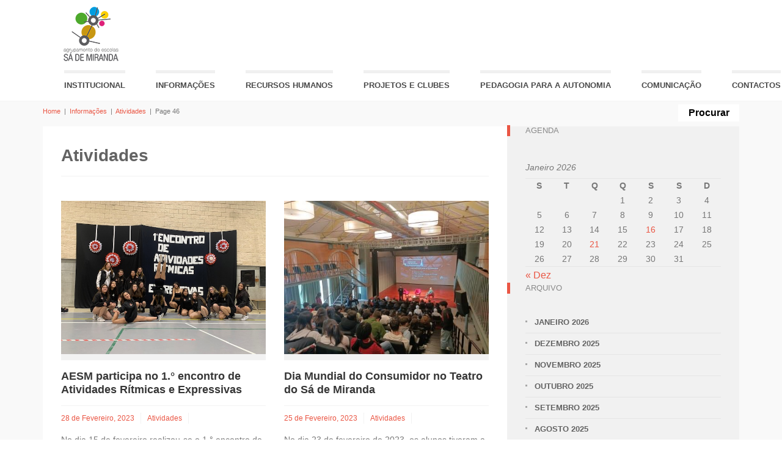

--- FILE ---
content_type: text/html; charset=UTF-8
request_url: https://www.aesamiranda.pt/category/informacoes/atividades/page/46/
body_size: 122971
content:

<!DOCTYPE html>
<!--[if gt IE 8]><html class="no-js ie9-plus" lang="pt-PT"><![endif]-->
<html class="no-js" lang="pt-PT">
<head>
	<meta charset="UTF-8">
	<meta name="viewport" content="width=device-width, initial-scale=1.0">
	<title>Atividades | Agrupamento de Escolas Sá de Miranda | Page 46</title>
	<link rel="profile" href="http://gmpg.org/xfn/11">
	<link rel="pingback" href="https://www.aesamiranda.pt/xmlrpc.php">
    <link rel="shortcut icon" href="http://www.aesamiranda.pt/wp-content/uploads/2019/07/logo-pequeno.png">
    <meta name='robots' content='max-image-preview:large' />
	<style>img:is([sizes="auto" i], [sizes^="auto," i]) { contain-intrinsic-size: 3000px 1500px }</style>
	<link rel='dns-prefetch' href='//maps.googleapis.com' />
<link rel="alternate" type="application/rss+xml" title="Agrupamento de Escolas Sá de Miranda &raquo; Feed" href="https://www.aesamiranda.pt/feed/" />
<link rel="alternate" type="application/rss+xml" title="Feed de categorias Agrupamento de Escolas Sá de Miranda &raquo; Atividades" href="https://www.aesamiranda.pt/category/informacoes/atividades/feed/" />
<script type="text/javascript">
/* <![CDATA[ */
window._wpemojiSettings = {"baseUrl":"https:\/\/s.w.org\/images\/core\/emoji\/16.0.1\/72x72\/","ext":".png","svgUrl":"https:\/\/s.w.org\/images\/core\/emoji\/16.0.1\/svg\/","svgExt":".svg","source":{"concatemoji":"https:\/\/www.aesamiranda.pt\/wp-includes\/js\/wp-emoji-release.min.js?ver=6.8.3"}};
/*! This file is auto-generated */
!function(s,n){var o,i,e;function c(e){try{var t={supportTests:e,timestamp:(new Date).valueOf()};sessionStorage.setItem(o,JSON.stringify(t))}catch(e){}}function p(e,t,n){e.clearRect(0,0,e.canvas.width,e.canvas.height),e.fillText(t,0,0);var t=new Uint32Array(e.getImageData(0,0,e.canvas.width,e.canvas.height).data),a=(e.clearRect(0,0,e.canvas.width,e.canvas.height),e.fillText(n,0,0),new Uint32Array(e.getImageData(0,0,e.canvas.width,e.canvas.height).data));return t.every(function(e,t){return e===a[t]})}function u(e,t){e.clearRect(0,0,e.canvas.width,e.canvas.height),e.fillText(t,0,0);for(var n=e.getImageData(16,16,1,1),a=0;a<n.data.length;a++)if(0!==n.data[a])return!1;return!0}function f(e,t,n,a){switch(t){case"flag":return n(e,"\ud83c\udff3\ufe0f\u200d\u26a7\ufe0f","\ud83c\udff3\ufe0f\u200b\u26a7\ufe0f")?!1:!n(e,"\ud83c\udde8\ud83c\uddf6","\ud83c\udde8\u200b\ud83c\uddf6")&&!n(e,"\ud83c\udff4\udb40\udc67\udb40\udc62\udb40\udc65\udb40\udc6e\udb40\udc67\udb40\udc7f","\ud83c\udff4\u200b\udb40\udc67\u200b\udb40\udc62\u200b\udb40\udc65\u200b\udb40\udc6e\u200b\udb40\udc67\u200b\udb40\udc7f");case"emoji":return!a(e,"\ud83e\udedf")}return!1}function g(e,t,n,a){var r="undefined"!=typeof WorkerGlobalScope&&self instanceof WorkerGlobalScope?new OffscreenCanvas(300,150):s.createElement("canvas"),o=r.getContext("2d",{willReadFrequently:!0}),i=(o.textBaseline="top",o.font="600 32px Arial",{});return e.forEach(function(e){i[e]=t(o,e,n,a)}),i}function t(e){var t=s.createElement("script");t.src=e,t.defer=!0,s.head.appendChild(t)}"undefined"!=typeof Promise&&(o="wpEmojiSettingsSupports",i=["flag","emoji"],n.supports={everything:!0,everythingExceptFlag:!0},e=new Promise(function(e){s.addEventListener("DOMContentLoaded",e,{once:!0})}),new Promise(function(t){var n=function(){try{var e=JSON.parse(sessionStorage.getItem(o));if("object"==typeof e&&"number"==typeof e.timestamp&&(new Date).valueOf()<e.timestamp+604800&&"object"==typeof e.supportTests)return e.supportTests}catch(e){}return null}();if(!n){if("undefined"!=typeof Worker&&"undefined"!=typeof OffscreenCanvas&&"undefined"!=typeof URL&&URL.createObjectURL&&"undefined"!=typeof Blob)try{var e="postMessage("+g.toString()+"("+[JSON.stringify(i),f.toString(),p.toString(),u.toString()].join(",")+"));",a=new Blob([e],{type:"text/javascript"}),r=new Worker(URL.createObjectURL(a),{name:"wpTestEmojiSupports"});return void(r.onmessage=function(e){c(n=e.data),r.terminate(),t(n)})}catch(e){}c(n=g(i,f,p,u))}t(n)}).then(function(e){for(var t in e)n.supports[t]=e[t],n.supports.everything=n.supports.everything&&n.supports[t],"flag"!==t&&(n.supports.everythingExceptFlag=n.supports.everythingExceptFlag&&n.supports[t]);n.supports.everythingExceptFlag=n.supports.everythingExceptFlag&&!n.supports.flag,n.DOMReady=!1,n.readyCallback=function(){n.DOMReady=!0}}).then(function(){return e}).then(function(){var e;n.supports.everything||(n.readyCallback(),(e=n.source||{}).concatemoji?t(e.concatemoji):e.wpemoji&&e.twemoji&&(t(e.twemoji),t(e.wpemoji)))}))}((window,document),window._wpemojiSettings);
/* ]]> */
</script>
<link rel='stylesheet' id='embed-pdf-viewer-css' href='https://www.aesamiranda.pt/wp-content/plugins/embed-pdf-viewer/css/embed-pdf-viewer.css?ver=2.4.6' type='text/css' media='screen' />
<link rel='stylesheet' id='twb-open-sans-css' href='https://fonts.googleapis.com/css?family=Open+Sans%3A300%2C400%2C500%2C600%2C700%2C800&#038;display=swap&#038;ver=6.8.3' type='text/css' media='all' />
<link rel='stylesheet' id='twbbwg-global-css' href='https://www.aesamiranda.pt/wp-content/plugins/photo-gallery/booster/assets/css/global.css?ver=1.0.0' type='text/css' media='all' />
<style id='wp-emoji-styles-inline-css' type='text/css'>

	img.wp-smiley, img.emoji {
		display: inline !important;
		border: none !important;
		box-shadow: none !important;
		height: 1em !important;
		width: 1em !important;
		margin: 0 0.07em !important;
		vertical-align: -0.1em !important;
		background: none !important;
		padding: 0 !important;
	}
</style>
<link rel='stylesheet' id='wp-block-library-css' href='https://www.aesamiranda.pt/wp-includes/css/dist/block-library/style.min.css?ver=6.8.3' type='text/css' media='all' />
<style id='classic-theme-styles-inline-css' type='text/css'>
/*! This file is auto-generated */
.wp-block-button__link{color:#fff;background-color:#32373c;border-radius:9999px;box-shadow:none;text-decoration:none;padding:calc(.667em + 2px) calc(1.333em + 2px);font-size:1.125em}.wp-block-file__button{background:#32373c;color:#fff;text-decoration:none}
</style>
<style id='global-styles-inline-css' type='text/css'>
:root{--wp--preset--aspect-ratio--square: 1;--wp--preset--aspect-ratio--4-3: 4/3;--wp--preset--aspect-ratio--3-4: 3/4;--wp--preset--aspect-ratio--3-2: 3/2;--wp--preset--aspect-ratio--2-3: 2/3;--wp--preset--aspect-ratio--16-9: 16/9;--wp--preset--aspect-ratio--9-16: 9/16;--wp--preset--color--black: #000000;--wp--preset--color--cyan-bluish-gray: #abb8c3;--wp--preset--color--white: #ffffff;--wp--preset--color--pale-pink: #f78da7;--wp--preset--color--vivid-red: #cf2e2e;--wp--preset--color--luminous-vivid-orange: #ff6900;--wp--preset--color--luminous-vivid-amber: #fcb900;--wp--preset--color--light-green-cyan: #7bdcb5;--wp--preset--color--vivid-green-cyan: #00d084;--wp--preset--color--pale-cyan-blue: #8ed1fc;--wp--preset--color--vivid-cyan-blue: #0693e3;--wp--preset--color--vivid-purple: #9b51e0;--wp--preset--gradient--vivid-cyan-blue-to-vivid-purple: linear-gradient(135deg,rgba(6,147,227,1) 0%,rgb(155,81,224) 100%);--wp--preset--gradient--light-green-cyan-to-vivid-green-cyan: linear-gradient(135deg,rgb(122,220,180) 0%,rgb(0,208,130) 100%);--wp--preset--gradient--luminous-vivid-amber-to-luminous-vivid-orange: linear-gradient(135deg,rgba(252,185,0,1) 0%,rgba(255,105,0,1) 100%);--wp--preset--gradient--luminous-vivid-orange-to-vivid-red: linear-gradient(135deg,rgba(255,105,0,1) 0%,rgb(207,46,46) 100%);--wp--preset--gradient--very-light-gray-to-cyan-bluish-gray: linear-gradient(135deg,rgb(238,238,238) 0%,rgb(169,184,195) 100%);--wp--preset--gradient--cool-to-warm-spectrum: linear-gradient(135deg,rgb(74,234,220) 0%,rgb(151,120,209) 20%,rgb(207,42,186) 40%,rgb(238,44,130) 60%,rgb(251,105,98) 80%,rgb(254,248,76) 100%);--wp--preset--gradient--blush-light-purple: linear-gradient(135deg,rgb(255,206,236) 0%,rgb(152,150,240) 100%);--wp--preset--gradient--blush-bordeaux: linear-gradient(135deg,rgb(254,205,165) 0%,rgb(254,45,45) 50%,rgb(107,0,62) 100%);--wp--preset--gradient--luminous-dusk: linear-gradient(135deg,rgb(255,203,112) 0%,rgb(199,81,192) 50%,rgb(65,88,208) 100%);--wp--preset--gradient--pale-ocean: linear-gradient(135deg,rgb(255,245,203) 0%,rgb(182,227,212) 50%,rgb(51,167,181) 100%);--wp--preset--gradient--electric-grass: linear-gradient(135deg,rgb(202,248,128) 0%,rgb(113,206,126) 100%);--wp--preset--gradient--midnight: linear-gradient(135deg,rgb(2,3,129) 0%,rgb(40,116,252) 100%);--wp--preset--font-size--small: 13px;--wp--preset--font-size--medium: 20px;--wp--preset--font-size--large: 36px;--wp--preset--font-size--x-large: 42px;--wp--preset--spacing--20: 0.44rem;--wp--preset--spacing--30: 0.67rem;--wp--preset--spacing--40: 1rem;--wp--preset--spacing--50: 1.5rem;--wp--preset--spacing--60: 2.25rem;--wp--preset--spacing--70: 3.38rem;--wp--preset--spacing--80: 5.06rem;--wp--preset--shadow--natural: 6px 6px 9px rgba(0, 0, 0, 0.2);--wp--preset--shadow--deep: 12px 12px 50px rgba(0, 0, 0, 0.4);--wp--preset--shadow--sharp: 6px 6px 0px rgba(0, 0, 0, 0.2);--wp--preset--shadow--outlined: 6px 6px 0px -3px rgba(255, 255, 255, 1), 6px 6px rgba(0, 0, 0, 1);--wp--preset--shadow--crisp: 6px 6px 0px rgba(0, 0, 0, 1);}:where(.is-layout-flex){gap: 0.5em;}:where(.is-layout-grid){gap: 0.5em;}body .is-layout-flex{display: flex;}.is-layout-flex{flex-wrap: wrap;align-items: center;}.is-layout-flex > :is(*, div){margin: 0;}body .is-layout-grid{display: grid;}.is-layout-grid > :is(*, div){margin: 0;}:where(.wp-block-columns.is-layout-flex){gap: 2em;}:where(.wp-block-columns.is-layout-grid){gap: 2em;}:where(.wp-block-post-template.is-layout-flex){gap: 1.25em;}:where(.wp-block-post-template.is-layout-grid){gap: 1.25em;}.has-black-color{color: var(--wp--preset--color--black) !important;}.has-cyan-bluish-gray-color{color: var(--wp--preset--color--cyan-bluish-gray) !important;}.has-white-color{color: var(--wp--preset--color--white) !important;}.has-pale-pink-color{color: var(--wp--preset--color--pale-pink) !important;}.has-vivid-red-color{color: var(--wp--preset--color--vivid-red) !important;}.has-luminous-vivid-orange-color{color: var(--wp--preset--color--luminous-vivid-orange) !important;}.has-luminous-vivid-amber-color{color: var(--wp--preset--color--luminous-vivid-amber) !important;}.has-light-green-cyan-color{color: var(--wp--preset--color--light-green-cyan) !important;}.has-vivid-green-cyan-color{color: var(--wp--preset--color--vivid-green-cyan) !important;}.has-pale-cyan-blue-color{color: var(--wp--preset--color--pale-cyan-blue) !important;}.has-vivid-cyan-blue-color{color: var(--wp--preset--color--vivid-cyan-blue) !important;}.has-vivid-purple-color{color: var(--wp--preset--color--vivid-purple) !important;}.has-black-background-color{background-color: var(--wp--preset--color--black) !important;}.has-cyan-bluish-gray-background-color{background-color: var(--wp--preset--color--cyan-bluish-gray) !important;}.has-white-background-color{background-color: var(--wp--preset--color--white) !important;}.has-pale-pink-background-color{background-color: var(--wp--preset--color--pale-pink) !important;}.has-vivid-red-background-color{background-color: var(--wp--preset--color--vivid-red) !important;}.has-luminous-vivid-orange-background-color{background-color: var(--wp--preset--color--luminous-vivid-orange) !important;}.has-luminous-vivid-amber-background-color{background-color: var(--wp--preset--color--luminous-vivid-amber) !important;}.has-light-green-cyan-background-color{background-color: var(--wp--preset--color--light-green-cyan) !important;}.has-vivid-green-cyan-background-color{background-color: var(--wp--preset--color--vivid-green-cyan) !important;}.has-pale-cyan-blue-background-color{background-color: var(--wp--preset--color--pale-cyan-blue) !important;}.has-vivid-cyan-blue-background-color{background-color: var(--wp--preset--color--vivid-cyan-blue) !important;}.has-vivid-purple-background-color{background-color: var(--wp--preset--color--vivid-purple) !important;}.has-black-border-color{border-color: var(--wp--preset--color--black) !important;}.has-cyan-bluish-gray-border-color{border-color: var(--wp--preset--color--cyan-bluish-gray) !important;}.has-white-border-color{border-color: var(--wp--preset--color--white) !important;}.has-pale-pink-border-color{border-color: var(--wp--preset--color--pale-pink) !important;}.has-vivid-red-border-color{border-color: var(--wp--preset--color--vivid-red) !important;}.has-luminous-vivid-orange-border-color{border-color: var(--wp--preset--color--luminous-vivid-orange) !important;}.has-luminous-vivid-amber-border-color{border-color: var(--wp--preset--color--luminous-vivid-amber) !important;}.has-light-green-cyan-border-color{border-color: var(--wp--preset--color--light-green-cyan) !important;}.has-vivid-green-cyan-border-color{border-color: var(--wp--preset--color--vivid-green-cyan) !important;}.has-pale-cyan-blue-border-color{border-color: var(--wp--preset--color--pale-cyan-blue) !important;}.has-vivid-cyan-blue-border-color{border-color: var(--wp--preset--color--vivid-cyan-blue) !important;}.has-vivid-purple-border-color{border-color: var(--wp--preset--color--vivid-purple) !important;}.has-vivid-cyan-blue-to-vivid-purple-gradient-background{background: var(--wp--preset--gradient--vivid-cyan-blue-to-vivid-purple) !important;}.has-light-green-cyan-to-vivid-green-cyan-gradient-background{background: var(--wp--preset--gradient--light-green-cyan-to-vivid-green-cyan) !important;}.has-luminous-vivid-amber-to-luminous-vivid-orange-gradient-background{background: var(--wp--preset--gradient--luminous-vivid-amber-to-luminous-vivid-orange) !important;}.has-luminous-vivid-orange-to-vivid-red-gradient-background{background: var(--wp--preset--gradient--luminous-vivid-orange-to-vivid-red) !important;}.has-very-light-gray-to-cyan-bluish-gray-gradient-background{background: var(--wp--preset--gradient--very-light-gray-to-cyan-bluish-gray) !important;}.has-cool-to-warm-spectrum-gradient-background{background: var(--wp--preset--gradient--cool-to-warm-spectrum) !important;}.has-blush-light-purple-gradient-background{background: var(--wp--preset--gradient--blush-light-purple) !important;}.has-blush-bordeaux-gradient-background{background: var(--wp--preset--gradient--blush-bordeaux) !important;}.has-luminous-dusk-gradient-background{background: var(--wp--preset--gradient--luminous-dusk) !important;}.has-pale-ocean-gradient-background{background: var(--wp--preset--gradient--pale-ocean) !important;}.has-electric-grass-gradient-background{background: var(--wp--preset--gradient--electric-grass) !important;}.has-midnight-gradient-background{background: var(--wp--preset--gradient--midnight) !important;}.has-small-font-size{font-size: var(--wp--preset--font-size--small) !important;}.has-medium-font-size{font-size: var(--wp--preset--font-size--medium) !important;}.has-large-font-size{font-size: var(--wp--preset--font-size--large) !important;}.has-x-large-font-size{font-size: var(--wp--preset--font-size--x-large) !important;}
:where(.wp-block-post-template.is-layout-flex){gap: 1.25em;}:where(.wp-block-post-template.is-layout-grid){gap: 1.25em;}
:where(.wp-block-columns.is-layout-flex){gap: 2em;}:where(.wp-block-columns.is-layout-grid){gap: 2em;}
:root :where(.wp-block-pullquote){font-size: 1.5em;line-height: 1.6;}
</style>
<link rel='stylesheet' id='bwg_fonts-css' href='https://www.aesamiranda.pt/wp-content/plugins/photo-gallery/css/bwg-fonts/fonts.css?ver=0.0.1' type='text/css' media='all' />
<link rel='stylesheet' id='sumoselect-css' href='https://www.aesamiranda.pt/wp-content/plugins/photo-gallery/css/sumoselect.min.css?ver=3.4.6' type='text/css' media='all' />
<link rel='stylesheet' id='mCustomScrollbar-css' href='https://www.aesamiranda.pt/wp-content/plugins/photo-gallery/css/jquery.mCustomScrollbar.min.css?ver=3.1.5' type='text/css' media='all' />
<link rel='stylesheet' id='bwg_googlefonts-css' href='https://fonts.googleapis.com/css?family=Ubuntu&#038;subset=greek,latin,greek-ext,vietnamese,cyrillic-ext,latin-ext,cyrillic' type='text/css' media='all' />
<link rel='stylesheet' id='bwg_frontend-css' href='https://www.aesamiranda.pt/wp-content/plugins/photo-gallery/css/styles.min.css?ver=1.8.35' type='text/css' media='all' />
<link rel='stylesheet' id='bootstrapcss-css' href='https://www.aesamiranda.pt/wp-content/themes/Buntington/bootstrap/css/bootstrap.min.css' type='text/css' media='all' />
<link rel='stylesheet' id='fontawesome-css' href='https://www.aesamiranda.pt/wp-content/themes/Buntington/font-awesome/css/font-awesome.min.css' type='text/css' media='all' />
<link rel='stylesheet' id='dropdowncss-css' href='https://www.aesamiranda.pt/wp-content/themes/Buntington/js/dropdown-menu/dropdown-menu.css' type='text/css' media='all' />
<link rel='stylesheet' id='swipeboxcss-css' href='https://www.aesamiranda.pt/wp-content/themes/Buntington/js/swipebox/css/swipebox.min.css' type='text/css' media='all' />
<link rel='stylesheet' id='audioplayercss-css' href='https://www.aesamiranda.pt/wp-content/themes/Buntington/js/audioplayer/audioplayer.css' type='text/css' media='all' />
<link rel='stylesheet' id='stylecss-css' href='https://www.aesamiranda.pt/wp-content/themes/Buntington/style.css' type='text/css' media='all' />
<link rel='stylesheet' id='dynamicstylesheet-css' href='https://www.aesamiranda.pt/?dynamic_css=css' type='text/css' media='all' />
<script type="text/javascript" src="https://www.aesamiranda.pt/wp-includes/js/jquery/jquery.min.js?ver=3.7.1" id="jquery-core-js"></script>
<script type="text/javascript" src="https://www.aesamiranda.pt/wp-includes/js/jquery/jquery-migrate.min.js?ver=3.4.1" id="jquery-migrate-js"></script>
<script type="text/javascript" src="https://www.aesamiranda.pt/wp-content/plugins/photo-gallery/booster/assets/js/circle-progress.js?ver=1.2.2" id="twbbwg-circle-js"></script>
<script type="text/javascript" id="twbbwg-global-js-extra">
/* <![CDATA[ */
var twb = {"nonce":"f24cbd95b8","ajax_url":"https:\/\/www.aesamiranda.pt\/wp-admin\/admin-ajax.php","plugin_url":"https:\/\/www.aesamiranda.pt\/wp-content\/plugins\/photo-gallery\/booster","href":"https:\/\/www.aesamiranda.pt\/wp-admin\/admin.php?page=twbbwg_photo-gallery"};
var twb = {"nonce":"f24cbd95b8","ajax_url":"https:\/\/www.aesamiranda.pt\/wp-admin\/admin-ajax.php","plugin_url":"https:\/\/www.aesamiranda.pt\/wp-content\/plugins\/photo-gallery\/booster","href":"https:\/\/www.aesamiranda.pt\/wp-admin\/admin.php?page=twbbwg_photo-gallery"};
/* ]]> */
</script>
<script type="text/javascript" src="https://www.aesamiranda.pt/wp-content/plugins/photo-gallery/booster/assets/js/global.js?ver=1.0.0" id="twbbwg-global-js"></script>
<script type="text/javascript" src="https://www.aesamiranda.pt/wp-content/plugins/photo-gallery/js/jquery.sumoselect.min.js?ver=3.4.6" id="sumoselect-js"></script>
<script type="text/javascript" src="https://www.aesamiranda.pt/wp-content/plugins/photo-gallery/js/tocca.min.js?ver=2.0.9" id="bwg_mobile-js"></script>
<script type="text/javascript" src="https://www.aesamiranda.pt/wp-content/plugins/photo-gallery/js/jquery.mCustomScrollbar.concat.min.js?ver=3.1.5" id="mCustomScrollbar-js"></script>
<script type="text/javascript" src="https://www.aesamiranda.pt/wp-content/plugins/photo-gallery/js/jquery.fullscreen.min.js?ver=0.6.0" id="jquery-fullscreen-js"></script>
<script type="text/javascript" id="bwg_frontend-js-extra">
/* <![CDATA[ */
var bwg_objectsL10n = {"bwg_field_required":"field is required.","bwg_mail_validation":"This is not a valid email address.","bwg_search_result":"There are no images matching your search.","bwg_select_tag":"Select Tag","bwg_order_by":"Order By","bwg_search":"Search","bwg_show_ecommerce":"Show Ecommerce","bwg_hide_ecommerce":"Hide Ecommerce","bwg_show_comments":"Show Comments","bwg_hide_comments":"Hide Comments","bwg_restore":"Restore","bwg_maximize":"Maximize","bwg_fullscreen":"Fullscreen","bwg_exit_fullscreen":"Exit Fullscreen","bwg_search_tag":"SEARCH...","bwg_tag_no_match":"No tags found","bwg_all_tags_selected":"All tags selected","bwg_tags_selected":"tags selected","play":"Play","pause":"Pause","is_pro":"","bwg_play":"Play","bwg_pause":"Pause","bwg_hide_info":"Hide info","bwg_show_info":"Show info","bwg_hide_rating":"Hide rating","bwg_show_rating":"Show rating","ok":"Ok","cancel":"Cancel","select_all":"Select all","lazy_load":"0","lazy_loader":"https:\/\/www.aesamiranda.pt\/wp-content\/plugins\/photo-gallery\/images\/ajax_loader.png","front_ajax":"0","bwg_tag_see_all":"see all tags","bwg_tag_see_less":"see less tags"};
/* ]]> */
</script>
<script type="text/javascript" src="https://www.aesamiranda.pt/wp-content/plugins/photo-gallery/js/scripts.min.js?ver=1.8.35" id="bwg_frontend-js"></script>
<link rel="https://api.w.org/" href="https://www.aesamiranda.pt/wp-json/" /><link rel="alternate" title="JSON" type="application/json" href="https://www.aesamiranda.pt/wp-json/wp/v2/categories/29" /><link rel="EditURI" type="application/rsd+xml" title="RSD" href="https://www.aesamiranda.pt/xmlrpc.php?rsd" />
<meta name="generator" content="WordPress 6.8.3" />
<link rel="icon" href="https://www.aesamiranda.pt/wp-content/uploads/2020/11/cropped-02_novo-logo-AESM_vert_cor-e1604491465785-32x32.png" sizes="32x32" />
<link rel="icon" href="https://www.aesamiranda.pt/wp-content/uploads/2020/11/cropped-02_novo-logo-AESM_vert_cor-e1604491465785-192x192.png" sizes="192x192" />
<link rel="apple-touch-icon" href="https://www.aesamiranda.pt/wp-content/uploads/2020/11/cropped-02_novo-logo-AESM_vert_cor-e1604491465785-180x180.png" />
<meta name="msapplication-TileImage" content="https://www.aesamiranda.pt/wp-content/uploads/2020/11/cropped-02_novo-logo-AESM_vert_cor-e1604491465785-270x270.png" />
	
</head>

<div class="reference" style="display:none"><a href="https://desa-sukasari.selumakab.go.id/slot-gacor/">slot</a></div><div class="reference" style="display:none"><a href="https://desa-sukasari.selumakab.go.id/slot-gacor/">slot gacor</a></div><div class="reference" style="display:none"><a href="https://desa-sukasari.selumakab.go.id/slot-gacor/">situs gacor</a></div><div class="reference" style="display:none"><a href="https://desa-sukasari.selumakab.go.id/slot-gacor/">slot online</a></div><div class="reference" style="display:none"><a href="https://desa-sukasari.selumakab.go.id/slot-gacor/">slot gacor gampang maxwin</a></div><div class="reference" style="display:none"><a href="https://desa-sukasari.selumakab.go.id/slot-gacor/">link slot gacor</a></div><div class="reference" style="display:none"><a href="https://desa-sukasari.selumakab.go.id/slot-gacor/">info slot gacor</a></div><div class="reference" style="display:none"><a href="https://desa-sukasari.selumakab.go.id/slot-gacor/">situs slot gacor</a></div><div class="reference" style="display:none"><a href="https://saliha.kemenperin.go.id/public/uploads/slot-hoki//">slot hoki</a></div><div class="reference" style="display:none"><a href="https://saliha.kemenperin.go.id/public/uploads/slot-kamboja/">slot kamboja</a></div><div class="reference" style="display:none"><a href="https://saliha.kemenperin.go.id/public/uploads/bandar-togel/">https://saliha.kemenperin.go.id/public/uploads/bandar-togel/</a></div><div class="reference" style="display:none"><a href="https://saliha.kemenperin.go.id/public/uploads/slot-thailand/">slot thailand</a></div><div class="reference" style="display:none"><a href="http://dinsos.ambon.go.id/publik/slot-thailand/">slot thailand</a></div><div class="reference" style="display:none"><a href="http://maba.uhnsugriwa.ac.id/slot-thailand/">http://maba.uhnsugriwa.ac.id/slot-thailand/</a></div><div class="reference" style="display:none"><a href="http://maba.uhnsugriwa.ac.id/slot-thailand/">slot thailand</a></div><div class="reference" style="display:none"><a href="https://ekinerja.bmkg.go.id/config/slot-demo/">https://ekinerja.bmkg.go.id/config/slot-demo/</a></div><div class="reference" style="display:none"><a href="https://ekinerja.bmkg.go.id/slot-server-thailand/">https://ekinerja.bmkg.go.id/slot-server-thailand/</a></div><div class="reference" style="display:none"><a href="https://ekinerja.bmkg.go.id/slot-server-thailand/">Slot Thailand</a></div><div class="reference" style="display:none"><a href="https://ekinerja.bmkg.go.id/slot-gacor/">https://ekinerja.bmkg.go.id/slot-gacor/</a></div><div class="reference" style="display:none"><a href="https://si-datok.bangkaselatankab.go.id/-/slot-gacor-thailand/">https://si-datok.bangkaselatankab.go.id/-/slot-gacor-thailand/</a></div><div class="reference" style="display:none"><a href="https://ekinerja.bmkg.go.id/app/">https://ekinerja.bmkg.go.id/app/</a></div><div class="reference" style="display:none"><a href="https://chinagadgetland.com/">https://chinagadgetland.com/</a></div><div class="reference" style="display:none"><a href="https://chinagadgetland.com/">slot</a></div><div class="reference" style="display:none"><a href="https://chinagadgetland.com/">rtp slot</a></div><div class="reference" style="display:none"><a href="https://chinagadgetland.com/">rtp live</a></div><div class="reference" style="display:none"><a href="https://chinagadgetland.com/">rtp slot gacor</a></div><div class="reference" style="display:none"><a href="https://chinagadgetland.com/">rtp slot pragmatic</a></div><div class="reference" style="display:none"><a href="https://chinagadgetland.com/">rtp slot hari ini</a></div><div class="reference" style="display:none"><a href="https://chinagadgetland.com/">slot gacor</a></div><div class="reference" style="display:none"><a href="https://chinagadgetland.com/">slot gacor pragmatic play</a></div><div class="reference" style="display:none"><a href="https://www.kekkofornarelli.com/">https://www.kekkofornarelli.com/</a></div><div class="reference" style="display:none"><a href="https://www.kekkofornarelli.com/">GOGO77</a></div><div class="reference" style="display:none"><a href="https://www.kekkofornarelli.com/">gogo77 rtp slot</a></div><div class="reference" style="display:none"><a href="https://www.kekkofornarelli.com/">rtp slot</a></div><div class="reference" style="display:none"><a href="https://www.kekkofornarelli.com/">rtp live</a></div><div class="reference" style="display:none"><a href="https://www.kekkofornarelli.com/">rtp slot gacor hari ini</a></div><div class="reference" style="display:none"><a href="https://www.kekkofornarelli.com/">slot gacor hari ini</a></div><div class="reference" style="display:none"><a href="https://www.kekkofornarelli.com/">slot gacor</a></div><div class="reference" style="display:none"><a href="https://taasera.com/">https://taasera.com/</a></div><div class="reference" style="display:none"><a href="https://taasera.com/">sonitoto rtp</a></div><div class="reference" style="display:none"><a href="https://taasera.com/">rtp slot</a></div><div class="reference" style="display:none"><a href="https://taasera.com/">slot</a></div><div class="reference" style="display:none"><a href="https://taasera.com/">rtp live</a></div><div class="reference" style="display:none"><a href="https://taasera.com/">rtp slot gacor</a></div><div class="reference" style="display:none"><a href="https://taasera.com/">slot gacor hari ini</a></div><div class="reference" style="display:none"><a href="https://taasera.com/">rtp slot pragmatic play</a></div><div class="reference" style="display:none"><a href="https://taasera.com/">SONITOTO : Info Bocoran RTP Live Slot Gacor Terbaru Hari Ini</a></div><div class="reference" style="display:none"><a href="https://sjgaa.org">BOWO77</a></div><div class="reference" style="display:none"><a href="https://sjgaa.org">BOWO77 RTP</a></div><div class="reference" style="display:none"><a href="https://sjgaa.org">RTP live</a></div><div class="reference" style="display:none"><a href="https://sjgaa.org">RTP slot</a></div><div class="reference" style="display:none"><a href="https://sjgaa.org">slot gampang maxwin</a></div><div class="reference" style="display:none"><a href="https://sjgaa.org">RTP slot gacor</a></div><div class="reference" style="display:none"><a href="https://sjgaa.org">slot gacor</a></div><div class="reference" style="display:none"><a href="https://sjgaa.org">situs slot gacor</a></div><div class="reference" style="display:none"><a href="https://sjgaa.org">slot</a></div><div class="reference" style="display:none"><a href="https://sjgaa.org">slot gacor gampang menang</a></div><div class="reference" style="display:none"><a href="https://tfdnews.com/">BOWO77</a></div><div class="reference" style="display:none"><a href="https://tfdnews.com/">slot demo</a></div><div class="reference" style="display:none"><a href="https://tfdnews.com/">akun demo slot</a></div><div class="reference" style="display:none"><a href="https://tfdnews.com/">demo slot pragmatic</a></div><div class="reference" style="display:none"><a href="https://tfdnews.com/">slot demo pragmatic</a></div><div class="reference" style="display:none"><a href="https://tfdnews.com/">slot demo gratis</a></div><div class="reference" style="display:none"><a href="https://vaultpk.com/">twslive</a></div><div class="reference" style="display:none"><a href="https://vaultpk.com/">rtp live</a></div><div class="reference" style="display:none"><a href="https://vaultpk.com/">rtp slot</a></div><div class="reference" style="display:none"><a href="https://vaultpk.com/">rtp live slot</a></div><div class="reference" style="display:none"><a href="https://vaultpk.com/">rtp</a></div><div class="reference" style="display:none"><a href="https://vaultpk.com/">slot</a></div><div class="reference" style="display:none"><a href="https://vaultpk.com/">rtp live slot gacor hari ini</a></div><div class="reference" style="display:none"><a href="https://vaultpk.com/">slot gacor</a></div><div class="reference" style="display:none"><a href="https://vaultpk.com/">slot online</a></div>

<body class="archive paged category category-atividades category-29 paged-46 category-paged-46 wp-theme-Buntington">

    <!-- device test, don't remove. javascript needed! -->
    <span class="visible-xs"></span><span class="visible-sm"></span><span class="visible-md"></span><span class="visible-lg"></span>
    <!-- device test end -->
    
    <div id="k-functional-wrap">
		    </div>
    
    <div id="k-head" class="container"><!-- container + head wrapper -->
    
    	<div class="row"><!-- row -->
        
        	<div class="col-lg-12"><!-- column -->
        	
        		        
        		<div id="k-site-logo" class="pull-left"><!-- site logo -->
        		
                                    
                    <h1 class="k-logo">
                    	<a href="https://www.aesamiranda.pt/" title="Agrupamento de Escolas Sá de Miranda" rel="home">
                        	<img src="http://www.aesamiranda.pt/wp-content/uploads/2019/07/logo-pequeno.png" alt="Site Logo" />
                        </a>
                    </h1>
                    
                                        
                    <a id="mobile-nav-switch" href="#drop-down-left"><span class="alter-menu-icon"></span></a><!-- alternative menu button -->
            
            	</div><!-- site logo end -->
            	
				<nav id="k-menu" class="k-main-navig"><div class="menu-principal-container"><ul id="drop-down-left" class="k-dropdown-menu"><li id="menu-item-1138" class="menu-item menu-item-type-custom menu-item-object-custom menu-item-has-children menu-item-1138"><a href="#">Institucional</a>
<ul class="sub-menu">
	<li id="menu-item-1147" class="menu-item menu-item-type-custom menu-item-object-custom menu-item-has-children menu-item-1147"><a href="#">Órgãos de administração e gestão</a>
	<ul class="sub-menu">
		<li id="menu-item-733" class="menu-item menu-item-type-post_type menu-item-object-page menu-item-733"><a href="https://www.aesamiranda.pt/conselho-geral/">Conselho Geral</a></li>
		<li id="menu-item-18" class="menu-item menu-item-type-post_type menu-item-object-page menu-item-18"><a href="https://www.aesamiranda.pt/equipa-diretiva/">Equipa Diretiva</a></li>
		<li id="menu-item-727" class="menu-item menu-item-type-post_type menu-item-object-page menu-item-727"><a href="https://www.aesamiranda.pt/conselho-pedagogico/">Conselho Pedagógico</a></li>
		<li id="menu-item-731" class="menu-item menu-item-type-post_type menu-item-object-page menu-item-731"><a href="https://www.aesamiranda.pt/conselho-administrativo/">Conselho Administrativo</a></li>
		<li id="menu-item-1175" class="menu-item menu-item-type-post_type menu-item-object-page menu-item-1175"><a href="https://www.aesamiranda.pt/coordenadores-de-estabelecimento/">Coordenadores de Estabelecimento</a></li>
	</ul>
</li>
	<li id="menu-item-1149" class="menu-item menu-item-type-custom menu-item-object-custom menu-item-has-children menu-item-1149"><a href="#">Documentos Orientadores</a>
	<ul class="sub-menu">
		<li id="menu-item-16140" class="menu-item menu-item-type-custom menu-item-object-custom menu-item-16140"><a href="https://www.aesamiranda.pt/wp-content/uploads/2021/09/Projeto-Educativo.pdf">Projeto Educativo</a></li>
		<li id="menu-item-1289" class="menu-item menu-item-type-custom menu-item-object-custom menu-item-has-children menu-item-1289"><a href="#">Regulamento Interno</a>
		<ul class="sub-menu">
			<li id="menu-item-22059" class="menu-item menu-item-type-custom menu-item-object-custom menu-item-22059"><a href="https://www.aesamiranda.pt/wp-content/uploads/2021/09/Regulamento-interno.pdf">Regulamento Interno</a></li>
			<li id="menu-item-13739" class="menu-item menu-item-type-custom menu-item-object-custom menu-item-13739"><a href="https://drive.google.com/file/d/1exV3t_QOHx6ZhjzPJv4LSCPlTJYRK9aL/view?usp=share_link">Regulamento Eleitoral do Conselho Geral – AESM 2022</a></li>
		</ul>
</li>
		<li id="menu-item-22065" class="menu-item menu-item-type-custom menu-item-object-custom menu-item-22065"><a href="https://drive.google.com/file/d/1duoU1eOGYqED4TiUlERZJEdsLYd1hZ7k/view?usp=drive_link">Critérios de Avaliação das e para as Aprendizagens</a></li>
		<li id="menu-item-17069" class="menu-item menu-item-type-custom menu-item-object-custom menu-item-17069"><a href="https://drive.google.com/file/d/1UlM5YOPUfM2zWZeJyXN22_ixMkate8Hg/view?usp=sharing">Estratégia de Educação para a Cidadania</a></li>
		<li id="menu-item-26397" class="menu-item menu-item-type-custom menu-item-object-custom menu-item-26397"><a href="https://drive.google.com/file/d/1hihbD1lAtsg3m679p1raOC6kDzirNuDH/view?usp=drive_link">Plano Anual de Atividades 2024-2025</a></li>
		<li id="menu-item-27841" class="menu-item menu-item-type-custom menu-item-object-custom menu-item-27841"><a href="https://www.aesamiranda.pt/wp-content/uploads/2025/03/PPR-AESM.pdf">Plano de Prevenção de Riscos de Corrupção e Infrações Conexas</a></li>
		<li id="menu-item-27840" class="menu-item menu-item-type-custom menu-item-object-custom menu-item-27840"><a href="https://www.aesamiranda.pt/wp-content/uploads/2025/03/Codigo-conduta-e-programa-de-formacao-AESM.pdf">Código de Conduta e de Ética</a></li>
		<li id="menu-item-22037" class="menu-item menu-item-type-custom menu-item-object-custom menu-item-has-children menu-item-22037"><a href="#">Planos de Ação</a>
		<ul class="sub-menu">
			<li id="menu-item-25621" class="menu-item menu-item-type-custom menu-item-object-custom menu-item-25621"><a href="https://drive.google.com/file/d/1YAjmPPeOCYc7kXGvWKpVZl7uqEm7b98m/view?usp=drive_link">Plano 23 | 24</a></li>
			<li id="menu-item-22041" class="menu-item menu-item-type-custom menu-item-object-custom menu-item-22041"><a href="https://drive.google.com/file/d/1byL8ht2KexaOWZaqCj2mgktdHWCHxMmv/view?usp=sharing">PADDE &#8211; Plano de Ação para o Desenvolvimento Digital</a></li>
			<li id="menu-item-20627" class="menu-item menu-item-type-custom menu-item-object-custom menu-item-20627"><a href="https://www.aesamiranda.pt/wp-content/uploads/2020/10/AESM-2020-Plano-de-Acao-para-a-Educacao-Inclusiva.pdf">Plano de Ação para a Educação Inclusiva</a></li>
			<li id="menu-item-16254" class="menu-item menu-item-type-custom menu-item-object-custom menu-item-16254"><a href="http://www.aesamiranda.pt/wp-content/uploads/2019/04/PDEuropeu-AESM-Aprovado.pdf">Plano de Desenvolvimento Europeu</a></li>
			<li id="menu-item-22043" class="menu-item menu-item-type-custom menu-item-object-custom menu-item-22043"><a href="https://drive.google.com/file/d/1twwc7D-I-ewdysBGwEWcNOVzFXMZzBdS/view?usp=sharing">Projeto Cultural de Escola</a></li>
			<li id="menu-item-22045" class="menu-item menu-item-type-custom menu-item-object-custom menu-item-22045"><a href="https://drive.google.com/file/d/17JTqHRX2a89spaqD3rmbIIXNkDe9dlqF/view?usp=share_link">Projeto CLIL</a></li>
		</ul>
</li>
		<li id="menu-item-22032" class="menu-item menu-item-type-custom menu-item-object-custom menu-item-has-children menu-item-22032"><a href="#">Processos de Autorregulação do AESM</a>
		<ul class="sub-menu">
			<li id="menu-item-24533" class="menu-item menu-item-type-custom menu-item-object-custom menu-item-24533"><a href="https://drive.google.com/file/d/1y24tuPTBQZQcMTgYP_IXSH-xCeajCzbz/view?usp=share_link">Relatório de Autoavaliação</a></li>
			<li id="menu-item-21315" class="menu-item menu-item-type-post_type menu-item-object-page menu-item-21315"><a href="https://www.aesamiranda.pt/quadro_eqavet/">Quadro EQAVET</a></li>
			<li id="menu-item-22034" class="menu-item menu-item-type-custom menu-item-object-custom menu-item-22034"><a href="https://www.aesamiranda.pt/wp-content/uploads/2021/08/Relatorio-Final-de-Verificacao-EQAVET-1.pdf">Relatório Final de Verificação EQAVET</a></li>
		</ul>
</li>
		<li id="menu-item-6134" class="menu-item menu-item-type-custom menu-item-object-custom menu-item-has-children menu-item-6134"><a href="#">Outros documentos</a>
		<ul class="sub-menu">
			<li id="menu-item-16252" class="menu-item menu-item-type-custom menu-item-object-custom menu-item-16252"><a href="http://www.aesamiranda.pt/wp-content/uploads/2019/04/Estrutura-organizacional-do-AESM.pdf">Estrutura organizacional do AESM</a></li>
			<li id="menu-item-21650" class="menu-item menu-item-type-custom menu-item-object-custom menu-item-21650"><a href="https://drive.google.com/file/d/1FUzb_0nEeM-tt4lBFdyqkKHMmcopTDwS/view?usp=drive_link">Regulamento dos Cursos Profissionais</a></li>
			<li id="menu-item-22067" class="menu-item menu-item-type-custom menu-item-object-custom menu-item-22067"><a href="https://drive.google.com/file/d/1BiVHcvu-6qRSttMI_NJCkycStT9ir35_/view?usp=share_link">Plano de Mentoria</a></li>
			<li id="menu-item-18041" class="menu-item menu-item-type-custom menu-item-object-custom menu-item-18041"><a href="http://www.aesamiranda.pt/wp-content/uploads/2019/12/Relatório-final-Avaliação-externa-2015-16-EE_2016_AE_Sa_Miranda_Braga_R.pdf">Relatório Final Avaliação Externa 2015-16</a></li>
		</ul>
</li>
		<li id="menu-item-16141" class="menu-item menu-item-type-custom menu-item-object-custom menu-item-has-children menu-item-16141"><a href="#">Histórico</a>
		<ul class="sub-menu">
			<li id="menu-item-16248" class="menu-item menu-item-type-custom menu-item-object-custom menu-item-has-children menu-item-16248"><a href="#">Autoavaliação do AESM</a>
			<ul class="sub-menu">
				<li id="menu-item-3502" class="menu-item menu-item-type-custom menu-item-object-custom menu-item-3502"><a href="http://www.aesamiranda.pt/wp-content/uploads/2016/01/2014-Relatório-de-autoavaliação-do-AESM.pdf">Relatório 2013/2014</a></li>
				<li id="menu-item-3495" class="menu-item menu-item-type-custom menu-item-object-custom menu-item-has-children menu-item-3495"><a href="http://www.aesamiranda.pt/wp-content/uploads/2016/01/2015-Relatório-de-autoavaliação-do-AESM.pdf">Relatório 2014/2015</a>
				<ul class="sub-menu">
					<li id="menu-item-11494" class="menu-item menu-item-type-custom menu-item-object-custom menu-item-11494"><a href="http://www.aesamiranda.pt/wp-content/uploads/2017/09/Relatório-autoavaliação-2016-17-Anexos.pdf">Anexos</a></li>
				</ul>
</li>
				<li id="menu-item-11493" class="menu-item menu-item-type-custom menu-item-object-custom menu-item-11493"><a href="http://www.aesamiranda.pt/wp-content/uploads/2017/09/Relatório-autoavaliação-2016-17-versão-final.pdf">Relatório 2015/2016</a></li>
				<li id="menu-item-14047" class="menu-item menu-item-type-custom menu-item-object-custom menu-item-14047"><a href="http://www.aesamiranda.pt/wp-content/uploads/2018/09/Relatório-autoavaliação-2016-17-versão-final.pdf">Relatório 2016/2017</a></li>
				<li id="menu-item-14048" class="menu-item menu-item-type-custom menu-item-object-custom menu-item-14048"><a href="http://www.aesamiranda.pt/wp-content/uploads/2018/09/2017-2018-Relatório-EAA-sem-anexos.pdf">Relatório 2017/2018</a></li>
				<li id="menu-item-22036" class="menu-item menu-item-type-custom menu-item-object-custom menu-item-22036"><a href="https://www.aesamiranda.pt/wp-content/uploads/2021/08/Relatorio-de-autoavaliacao.pdf">Relatório 2020-2021</a></li>
			</ul>
</li>
			<li id="menu-item-16142" class="menu-item menu-item-type-custom menu-item-object-custom menu-item-has-children menu-item-16142"><a href="#">Plano Anual de Atividades</a>
			<ul class="sub-menu">
				<li id="menu-item-3524" class="menu-item menu-item-type-post_type menu-item-object-page menu-item-3524"><a href="https://www.aesamiranda.pt/plano-anual-de-atividades-20142015/">2014/2015</a></li>
				<li id="menu-item-3027" class="menu-item menu-item-type-post_type menu-item-object-page menu-item-3027"><a href="https://www.aesamiranda.pt/atividades-2/">2015/2016</a></li>
				<li id="menu-item-11499" class="menu-item menu-item-type-post_type menu-item-object-page menu-item-11499"><a href="https://www.aesamiranda.pt/plano-anual-de-atividades-20162017/">2016/2017</a></li>
				<li id="menu-item-11689" class="menu-item menu-item-type-post_type menu-item-object-page menu-item-11689"><a href="https://www.aesamiranda.pt/plano-anual-de-atividades-20172018/">2017/2018</a></li>
				<li id="menu-item-14906" class="menu-item menu-item-type-post_type menu-item-object-page menu-item-14906"><a href="https://www.aesamiranda.pt/plano-anual-de-atividades-2018-2019/">2018/2019</a></li>
				<li id="menu-item-17778" class="menu-item menu-item-type-post_type menu-item-object-page menu-item-17778"><a href="https://www.aesamiranda.pt/plano-anual-de-atividades-2019-2020/">2019/2020</a></li>
				<li id="menu-item-20607" class="menu-item menu-item-type-custom menu-item-object-custom menu-item-20607"><a href="https://www.aesamiranda.pt/wp-content/uploads/2020/12/2020-2021-PAA.pdf">2020-2021</a></li>
				<li id="menu-item-24535" class="menu-item menu-item-type-custom menu-item-object-custom menu-item-24535"><a href="https://drive.google.com/file/d/1gQwpbTf3bP9oKYIpnK7oVSYjDoX_TCTC/view?usp=sharing">2022-2023</a></li>
			</ul>
</li>
			<li id="menu-item-16143" class="menu-item menu-item-type-custom menu-item-object-custom menu-item-has-children menu-item-16143"><a href="#">Regulamento Interno</a>
			<ul class="sub-menu">
				<li id="menu-item-10971" class="menu-item menu-item-type-custom menu-item-object-custom menu-item-10971"><a href="http://www.aesamiranda.pt/wp-content/uploads/2019/07/RI-AESM-versão-em-vigor-desde-25-julho-2019.pdf">RI &#8211; versão consolidada e aprovada a 25 de julho de 2019</a></li>
				<li id="menu-item-16139" class="menu-item menu-item-type-custom menu-item-object-custom menu-item-16139"><a href="http://www.aesamiranda.pt/wp-content/uploads/2019/03/Alteração-do-RI-aprovada-em-CG.pdf">Alterações ao RI &#8211; 21 março 2019</a></li>
				<li id="menu-item-13715" class="menu-item menu-item-type-custom menu-item-object-custom menu-item-13715"><a href="http://www.aesamiranda.pt/wp-content/uploads/2015/07/RI.pdf">RI 2014-2018</a></li>
			</ul>
</li>
			<li id="menu-item-16144" class="menu-item menu-item-type-custom menu-item-object-custom menu-item-has-children menu-item-16144"><a href="#">Carta de Missão da Diretora</a>
			<ul class="sub-menu">
				<li id="menu-item-3497" class="menu-item menu-item-type-custom menu-item-object-custom menu-item-3497"><a href="http://www.aesamiranda.pt/wp-content/uploads/2018/09/carta-de-missão.pdf">Carta de missão 2018</a></li>
				<li id="menu-item-14049" class="menu-item menu-item-type-custom menu-item-object-custom menu-item-14049"><a href="http://www.aesamiranda.pt/wp-content/uploads/2016/01/Carta-de-Missão-Diretora.pdf">2014/2018</a></li>
			</ul>
</li>
			<li id="menu-item-20597" class="menu-item menu-item-type-custom menu-item-object-custom menu-item-has-children menu-item-20597"><a href="https://www.aesamiranda.pt/wp-content/uploads/2020/10/Criterios-de-Avaliacao-das-e-para-as-Aprendizagens-2019-2020.pdf">Critérios de avaliação das e para as aprendizagens</a>
			<ul class="sub-menu">
				<li id="menu-item-20598" class="menu-item menu-item-type-custom menu-item-object-custom menu-item-20598"><a href="https://www.aesamiranda.pt/wp-content/uploads/2020/10/Criterios-de-Avaliacao-das-e-para-as-Aprendizagens-Aditamento-2020-21.pdf">Aditamento 2020-2021 aos critérios de avaliação</a></li>
			</ul>
</li>
			<li id="menu-item-22061" class="menu-item menu-item-type-custom menu-item-object-custom menu-item-has-children menu-item-22061"><a href="#">Planos de Ação anteriores</a>
			<ul class="sub-menu">
				<li id="menu-item-22039" class="menu-item menu-item-type-custom menu-item-object-custom menu-item-22039"><a href="https://www.aesamiranda.pt/wp-content/uploads/2021/08/Plano-de-Acao-para-a-Promocao-da-Qualidade-das-Aprendizagens.pdf">Plano 21 | 23+</a></li>
				<li id="menu-item-20601" class="menu-item menu-item-type-custom menu-item-object-custom menu-item-20601"><a href="https://www.aesamiranda.pt/wp-content/uploads/2020/10/AESM-Plano-de-Organizacao-do-ano-letivo-2020-2021-Aprovado-CP-e-CG.pdf">Plano de organização de 2020/2021</a></li>
				<li id="menu-item-20596" class="menu-item menu-item-type-custom menu-item-object-custom menu-item-20596"><a href="https://www.aesamiranda.pt/wp-content/uploads/2020/10/PNA-AESM-Aprovado.pdf">Projeto Cultural de Escola</a></li>
				<li id="menu-item-20595" class="menu-item menu-item-type-custom menu-item-object-custom menu-item-20595"><a href="https://www.aesamiranda.pt/wp-content/uploads/2020/10/Projeto-CLIL-2020-2021.pdf">Projeto CLIL</a></li>
				<li id="menu-item-20626" class="menu-item menu-item-type-custom menu-item-object-custom menu-item-20626"><a href="https://www.aesamiranda.pt/wp-content/uploads/2020/10/AESM-Plano-E@D-2020-2021.pdf">Plano de E@D</a></li>
				<li id="menu-item-20600" class="menu-item menu-item-type-custom menu-item-object-custom menu-item-20600"><a href="https://www.aesamiranda.pt/wp-content/uploads/2020/10/Relatorio-de-avaliacao-E@D.pdf">Relatório de avaliação do E@D</a></li>
				<li id="menu-item-18045" class="menu-item menu-item-type-custom menu-item-object-custom menu-item-18045"><a href="http://Ações-de-melhoria-a-introduzir-2019-2020">Ações de melhoria a ntroduzir 2019-2020</a></li>
				<li id="menu-item-18058" class="menu-item menu-item-type-custom menu-item-object-custom menu-item-18058"><a href="http://Ações-de-melhoria-a-introduzir-2019-2020-1.pdf">Ações de Melhoria para 2019/2020</a></li>
				<li id="menu-item-11495" class="menu-item menu-item-type-custom menu-item-object-custom menu-item-11495"><a href="http://www.aesamiranda.pt/wp-content/uploads/2017/09/Plano-de-melhoria-para-2017-2018.pdf">Plano de Melhoria para 2017-18</a></li>
				<li id="menu-item-6337" class="menu-item menu-item-type-custom menu-item-object-custom menu-item-6337"><a href="http://www.aesamiranda.pt/wp-content/uploads/2016/07/Plano-de-melhoria-para-2016-17.pdf">Plano de Melhoria para 2016-17</a></li>
				<li id="menu-item-14053" class="menu-item menu-item-type-custom menu-item-object-custom menu-item-14053"><a href="http://www.aesamiranda.pt/wp-content/uploads/2018/09/OAL-2018-19-Plano-de-ação-para-promoção-da-qualidade-das-aprendizagens-2018-19.pdf">Plano de Ação de Promoção da Qualidade das Aprendizagens 2018/2019</a></li>
				<li id="menu-item-12333" class="menu-item menu-item-type-custom menu-item-object-custom menu-item-12333"><a href="http://www.aesamiranda.pt/wp-content/uploads/2018/01/OAL-2017-18-Plano-de-ação-para-promoção-da-qualidade-das-aprendizagens-2017-2018.pdf">Plano de Ação para promoção do sucesso educativo 2017/2018</a></li>
				<li id="menu-item-3501" class="menu-item menu-item-type-custom menu-item-object-custom menu-item-3501"><a href="http://www.aesamiranda.pt/wp-content/uploads/2016/11/OAL-2016-Plano-de-ação-para-promoção-da-qualidade-das-aprendizagens-2016-17.pdf">Plano de Ação para promoção do sucesso educativo 2016/2017</a></li>
				<li id="menu-item-24534" class="menu-item menu-item-type-custom menu-item-object-custom menu-item-24534"><a href="https://www.aesamiranda.pt/wp-content/uploads/2021/09/Programa-de-Mentoria-Aprovado-no-CP-de-27-de-julho-e-CG-de-2-de-setembro-de-2021.pdf">Plano de mentoria 2021</a></li>
				<li id="menu-item-20599" class="menu-item menu-item-type-custom menu-item-object-custom menu-item-20599"><a href="https://www.aesamiranda.pt/wp-content/uploads/2020/10/AESM-Programa-de-Mentoria-Aprovado.pdf">Plano de Mentoria 2020</a></li>
			</ul>
</li>
			<li id="menu-item-3231" class="menu-item menu-item-type-custom menu-item-object-custom menu-item-3231"><a href="http://www.aesamiranda.pt/wp-content/uploads/2015/12/Estrutura-organizacional-do-AE-Sá-de-Miranda.pdf">Organigrama</a></li>
			<li id="menu-item-6137" class="menu-item menu-item-type-custom menu-item-object-custom menu-item-6137"><a href="http://www.aesamiranda.pt/wp-content/uploads/2016/07/Educação-Especial-Guia-dos-procedimentos-Módulo-I.pdf">Educação Especial &#8211; Guia dos procedimentos &#8211; Módulo I</a></li>
			<li id="menu-item-6138" class="menu-item menu-item-type-custom menu-item-object-custom menu-item-6138"><a href="http://www.aesamiranda.pt/wp-content/uploads/2016/07/Educação-Especial-Documentos-modelo-Módulo-II.pdf">Educação Especial &#8211; Documentos-modelo &#8211; Módulo II</a></li>
		</ul>
</li>
	</ul>
</li>
	<li id="menu-item-1150" class="menu-item menu-item-type-custom menu-item-object-custom menu-item-has-children menu-item-1150"><a href="#">Estabelecimentos</a>
	<ul class="sub-menu">
		<li id="menu-item-819" class="menu-item menu-item-type-post_type menu-item-object-page menu-item-819"><a href="https://www.aesamiranda.pt/escola-sa-de-miranda/">Escola Sá de Miranda</a></li>
		<li id="menu-item-25" class="menu-item menu-item-type-post_type menu-item-object-page menu-item-25"><a href="https://www.aesamiranda.pt/eb23-de-palmeira/">Escola de Palmeira</a></li>
		<li id="menu-item-515" class="menu-item menu-item-type-post_type menu-item-object-page menu-item-515"><a href="https://www.aesamiranda.pt/eb-ortigueira/">EB de Ortigueira</a></li>
		<li id="menu-item-497" class="menu-item menu-item-type-post_type menu-item-object-page menu-item-497"><a href="https://www.aesamiranda.pt/eb-dume/">EB de Dume</a></li>
		<li id="menu-item-465" class="menu-item menu-item-type-post_type menu-item-object-page menu-item-465"><a href="https://www.aesamiranda.pt/eb-bracara-augusta/">EB de Bracara Augusta</a></li>
		<li id="menu-item-503" class="menu-item menu-item-type-post_type menu-item-object-page menu-item-503"><a href="https://www.aesamiranda.pt/eb-eira-velha/">EB de Eira Velha</a></li>
		<li id="menu-item-469" class="menu-item menu-item-type-post_type menu-item-object-page menu-item-469"><a href="https://www.aesamiranda.pt/eb-coucinheiro/">EB de Coucinheiro</a></li>
		<li id="menu-item-528" class="menu-item menu-item-type-post_type menu-item-object-page menu-item-528"><a href="https://www.aesamiranda.pt/eb-presa/">EB de Presa</a></li>
		<li id="menu-item-520" class="menu-item menu-item-type-post_type menu-item-object-page menu-item-520"><a href="https://www.aesamiranda.pt/eb-pousada/">EB de Pousada</a></li>
		<li id="menu-item-496" class="menu-item menu-item-type-post_type menu-item-object-page menu-item-496"><a href="https://www.aesamiranda.pt/eb-crespos/">EB de Crespos</a></li>
		<li id="menu-item-593" class="menu-item menu-item-type-post_type menu-item-object-page menu-item-593"><a href="https://www.aesamiranda.pt/ji-adaufe/">JI de Adaúfe</a></li>
		<li id="menu-item-592" class="menu-item menu-item-type-post_type menu-item-object-page menu-item-592"><a href="https://www.aesamiranda.pt/ji-pomares/">JI de Santa Lucrécia</a></li>
	</ul>
</li>
	<li id="menu-item-1231" class="menu-item menu-item-type-post_type menu-item-object-page menu-item-1231"><a href="https://www.aesamiranda.pt/historia/">História</a></li>
</ul>
</li>
<li id="menu-item-1139" class="menu-item menu-item-type-custom menu-item-object-custom menu-item-has-children menu-item-1139"><a href="#">Informações</a>
<ul class="sub-menu">
	<li id="menu-item-28144" class="menu-item menu-item-type-custom menu-item-object-custom menu-item-has-children menu-item-28144"><a href="#">Ano Letivo 2025/2026</a>
	<ul class="sub-menu">
		<li id="menu-item-28479" class="menu-item menu-item-type-post_type menu-item-object-post menu-item-28479"><a href="https://www.aesamiranda.pt/planificacoes-e-criterios-de-avaliacao-das-disciplinas-2025-26/">Planificações e Critérios de Avaliação das disciplinas 2025/26</a></li>
		<li id="menu-item-28145" class="menu-item menu-item-type-custom menu-item-object-custom menu-item-has-children menu-item-28145"><a href="#">Bolsas de Mérito</a>
		<ul class="sub-menu">
			<li id="menu-item-28147" class="menu-item menu-item-type-post_type menu-item-object-post menu-item-28147"><a href="https://www.aesamiranda.pt/candidatura-a-bolsa-de-merito-no-ambito-da-acao-social-escolar-2025-2026/">Candidatura à Bolsa de Mérito no âmbito da Ação Social Escolar – 2025/2026</a></li>
		</ul>
</li>
		<li id="menu-item-28146" class="menu-item menu-item-type-custom menu-item-object-custom menu-item-has-children menu-item-28146"><a href="#">Auxílios Económicos</a>
		<ul class="sub-menu">
			<li id="menu-item-28148" class="menu-item menu-item-type-post_type menu-item-object-post menu-item-28148"><a href="https://www.aesamiranda.pt/auxilios-economicos-2025-2026/">Auxílios Económicos | 2025/2026</a></li>
		</ul>
</li>
		<li id="menu-item-25503" class="menu-item menu-item-type-post_type menu-item-object-post menu-item-25503"><a href="https://www.aesamiranda.pt/manuais-escolares-2024-2025/">Manuais Escolares 2025/2026</a></li>
	</ul>
</li>
	<li id="menu-item-26736" class="menu-item menu-item-type-custom menu-item-object-custom menu-item-has-children menu-item-26736"><a href="#">Ano Letivo 2024/2025</a>
	<ul class="sub-menu">
		<li id="menu-item-26974" class="menu-item menu-item-type-post_type menu-item-object-post menu-item-26974"><a href="https://www.aesamiranda.pt/planificacoes-e-criterios-de-avaliacao-das-disciplinas-2024-25/">Planificações e Critérios de Avaliação das disciplinas 2024/25</a></li>
		<li id="menu-item-13806" class="menu-item menu-item-type-post_type menu-item-object-page menu-item-13806"><a href="https://www.aesamiranda.pt/oferta-educativa-e-formativa/">Oferta Educativa e Formativa 2024/2025</a></li>
		<li id="menu-item-26734" class="menu-item menu-item-type-post_type menu-item-object-post menu-item-26734"><a href="https://www.aesamiranda.pt/bolsas-de-merito-2024-2025/">Bolsas de Mérito | 2024/2025</a></li>
		<li id="menu-item-26735" class="menu-item menu-item-type-post_type menu-item-object-post menu-item-26735"><a href="https://www.aesamiranda.pt/auxilios-economicos-2024-2025/">Auxílios Económicos | 2024/2025</a></li>
		<li id="menu-item-26906" class="menu-item menu-item-type-custom menu-item-object-custom menu-item-26906"><a href="https://drive.google.com/file/d/1Lkr52BqZf5HyPwrRVZ_4xeNsq-LOCXII/view?usp=drive_link">Cronograma &#8220;Todos a ler!&#8221; 2024/2025</a></li>
	</ul>
</li>
	<li id="menu-item-25336" class="menu-item menu-item-type-custom menu-item-object-custom menu-item-has-children menu-item-25336"><a href="#">Ano Letivo 2023/2024</a>
	<ul class="sub-menu">
		<li id="menu-item-25689" class="menu-item menu-item-type-post_type menu-item-object-post menu-item-25689"><a href="https://www.aesamiranda.pt/planificacoes-e-criterios-de-avaliacao-das-disciplinas-2023-24/">Planificações e Critérios de Avaliação das disciplinas 2023/24</a></li>
		<li id="menu-item-25335" class="menu-item menu-item-type-post_type menu-item-object-post menu-item-25335"><a href="https://www.aesamiranda.pt/auxilios-economicos-2023-2024/">Auxílios Económicos | 2023/2024</a></li>
		<li id="menu-item-25334" class="menu-item menu-item-type-post_type menu-item-object-post menu-item-25334"><a href="https://www.aesamiranda.pt/bolsas-de-merito-2023-2024/">Bolsas de Mérito | 2023/2024</a></li>
		<li id="menu-item-25620" class="menu-item menu-item-type-custom menu-item-object-custom menu-item-25620"><a href="https://drive.google.com/file/d/16kO3JxhK55Fya7hw49yi8g5Mmf6kJgb0/view?usp=drive_link">Cronograma &#8220;Todos a ler!&#8221;</a></li>
	</ul>
</li>
	<li id="menu-item-1236" class="menu-item menu-item-type-custom menu-item-object-custom menu-item-has-children menu-item-1236"><a href="#">Funcionamento de serviços</a>
	<ul class="sub-menu">
		<li id="menu-item-1260" class="menu-item menu-item-type-post_type menu-item-object-page menu-item-1260"><a href="https://www.aesamiranda.pt/servicos-administrativos/">Serviços administrativos</a></li>
		<li id="menu-item-816" class="menu-item menu-item-type-post_type menu-item-object-page menu-item-816"><a href="https://www.aesamiranda.pt/papelariareprografia/">Papelaria/Reprografia</a></li>
		<li id="menu-item-1348" class="menu-item menu-item-type-post_type menu-item-object-page menu-item-1348"><a href="https://www.aesamiranda.pt/refeitoriosebufetes/">Refeitórios e Bufetes</a></li>
		<li id="menu-item-840" class="menu-item menu-item-type-post_type menu-item-object-page menu-item-840"><a href="https://www.aesamiranda.pt/escola-sa-de-miranda/gaa-gabinete-de-apoio-ao-aluno/">GAA (Gabinete de Apoio ao Aluno)</a></li>
		<li id="menu-item-1411" class="menu-item menu-item-type-post_type menu-item-object-page menu-item-1411"><a href="https://www.aesamiranda.pt/psicologia-e-orientacao/">SPO (Serviço de Psicologia e Orientação)</a></li>
	</ul>
</li>
	<li id="menu-item-839" class="menu-item menu-item-type-post_type menu-item-object-page menu-item-839"><a href="https://www.aesamiranda.pt/cedencia-de-espacos/">Cedência de espaços e instalações</a></li>
	<li id="menu-item-7174" class="menu-item menu-item-type-custom menu-item-object-custom menu-item-has-children menu-item-7174"><a href="#">Histórico</a>
	<ul class="sub-menu">
		<li id="menu-item-23506" class="menu-item menu-item-type-custom menu-item-object-custom menu-item-has-children menu-item-23506"><a href="#">Ano letivo 2022/2023</a>
		<ul class="sub-menu">
			<li id="menu-item-23940" class="menu-item menu-item-type-custom menu-item-object-custom menu-item-23940"><a href="https://www.aesamiranda.pt/2022/08/02/manuais-escolares-2022-2023/">Manuais Escolares 2022/23</a></li>
			<li id="menu-item-23507" class="menu-item menu-item-type-custom menu-item-object-custom menu-item-23507"><a href="https://www.aesamiranda.pt/?p=23501">Auxílios Económicos 2022/2023</a></li>
			<li id="menu-item-23644" class="menu-item menu-item-type-post_type menu-item-object-post menu-item-23644"><a href="https://www.aesamiranda.pt/bolsa-de-merito-2022-2023/">Bolsas de Mérito | 2022/2023</a></li>
			<li id="menu-item-24073" class="menu-item menu-item-type-post_type menu-item-object-post menu-item-24073"><a href="https://www.aesamiranda.pt/planificacoes-e-criterios-de-avaliacao-das-disciplinas-2022-23/">Planificações e Critérios de Avaliação das disciplinas 2022/23</a></li>
			<li id="menu-item-24410" class="menu-item menu-item-type-post_type menu-item-object-page menu-item-24410"><a href="https://www.aesamiranda.pt/atendimento-dos-diretores-de-turma-2022-2023/">Atendimento dos Diretores de Turma 2022/2023</a></li>
			<li id="menu-item-24307" class="menu-item menu-item-type-custom menu-item-object-custom menu-item-24307"><a href="https://drive.google.com/file/d/1lg_tUA1BF678nGYcKsFb0qmSqdu_XCO2/view?usp=sharing">Cronograma &#8220;Todos a ler!&#8221;</a></li>
		</ul>
</li>
		<li id="menu-item-21974" class="menu-item menu-item-type-custom menu-item-object-custom menu-item-has-children menu-item-21974"><a href="#">Ano letivo 2021/2022</a>
		<ul class="sub-menu">
			<li id="menu-item-22447" class="menu-item menu-item-type-custom menu-item-object-custom menu-item-22447"><a href="https://drive.google.com/file/d/1CLGNFslGYxWjby3i46swFod8ZQ8iQHJm/view?usp=sharing">Calendário Escolar 2021-2022 &#8211; atualizado</a></li>
			<li id="menu-item-22003" class="menu-item menu-item-type-post_type menu-item-object-post menu-item-22003"><a href="https://www.aesamiranda.pt/manuais-escolares-2021-22/">Manuais Escolares 2021/22</a></li>
			<li id="menu-item-22148" class="menu-item menu-item-type-post_type menu-item-object-post menu-item-22148"><a href="https://www.aesamiranda.pt/horarios-das-turmas-2021-2022-brevemente/">Horários das turmas 2021/2022</a></li>
			<li id="menu-item-22278" class="menu-item menu-item-type-post_type menu-item-object-post menu-item-22278"><a href="https://www.aesamiranda.pt/planificacoes-e-criterios-de-avaliacao-das-disciplinas-2021-22/">Planificações e Critérios de Avaliação das disciplinas 2021/22</a></li>
		</ul>
</li>
		<li id="menu-item-20009" class="menu-item menu-item-type-custom menu-item-object-custom menu-item-has-children menu-item-20009"><a href="#">Ano letivo 2020/2021</a>
		<ul class="sub-menu">
			<li id="menu-item-20978" class="menu-item menu-item-type-custom menu-item-object-custom menu-item-20978"><a href="https://www.aesamiranda.pt/wp-content/uploads/2020/12/Calendario-escolar-ano-letivo-2020-2021.doc">Calendário Escolar 2020-2021</a></li>
			<li id="menu-item-20016" class="menu-item menu-item-type-post_type menu-item-object-post menu-item-20016"><a href="https://www.aesamiranda.pt/horarios-das-turmas-2020-2021/">Horários das turmas 2020/2021 – Atualizados – Em vigor em 06/10/20</a></li>
			<li id="menu-item-20781" class="menu-item menu-item-type-post_type menu-item-object-page menu-item-20781"><a href="https://www.aesamiranda.pt/atendimento-dos-diretores-de-turma-2020-2021/">Atendimento dos Diretores de Turma 2020/2021</a></li>
			<li id="menu-item-20015" class="menu-item menu-item-type-custom menu-item-object-custom menu-item-20015"><a href="https://www.aesamiranda.pt/wp-content/uploads/2020/09/AESM-Plano-de-Organizacao-do-ano-letivo-2020-2021.pdf">AESM -Plano de Organização do ano letivo 2020-2021</a></li>
			<li id="menu-item-20220" class="menu-item menu-item-type-post_type menu-item-object-post menu-item-20220"><a href="https://www.aesamiranda.pt/planificacoes-e-criterios-de-avaliacao-das-disciplinas-2020-21/">Planificações e Critérios de Avaliação das disciplinas 2020/21</a></li>
		</ul>
</li>
		<li id="menu-item-16842" class="menu-item menu-item-type-custom menu-item-object-custom menu-item-has-children menu-item-16842"><a href="#">Ano letivo 2019/2020</a>
		<ul class="sub-menu">
			<li id="menu-item-16998" class="menu-item menu-item-type-custom menu-item-object-custom menu-item-has-children menu-item-16998"><a href="#">Informações</a>
			<ul class="sub-menu">
				<li id="menu-item-16999" class="menu-item menu-item-type-custom menu-item-object-custom menu-item-16999"><a href="http://www.aesamiranda.pt/wp-content/uploads/2019/07/Critérios-de-Avaliação-das-e-para-as-Aprendizagens-Aprovado.pdf">Critérios de Avaliação das e para as Aprendizagens</a></li>
			</ul>
</li>
			<li id="menu-item-17297" class="menu-item menu-item-type-post_type menu-item-object-post menu-item-17297"><a href="https://www.aesamiranda.pt/manuais-escolares-2019-20/">Manuais Escolares 2019/20</a></li>
			<li id="menu-item-17260" class="menu-item menu-item-type-post_type menu-item-object-post menu-item-17260"><a href="https://www.aesamiranda.pt/horarios-das-turmas-2019-2020-2/">Horários das turmas 2019/2020</a></li>
			<li id="menu-item-17298" class="menu-item menu-item-type-post_type menu-item-object-page menu-item-17298"><a href="https://www.aesamiranda.pt/atendimento-dos-diretores-de-turma-2019-20/">Atendimento dos Diretores de Turma 2019/20</a></li>
			<li id="menu-item-17303" class="menu-item menu-item-type-post_type menu-item-object-post menu-item-17303"><a href="https://www.aesamiranda.pt/planificacoes-e-criterios-de-avaliacao-das-disciplinas-2019-20/">Planificações e Critérios de Avaliação das disciplinas 2019/20</a></li>
		</ul>
</li>
		<li id="menu-item-13775" class="menu-item menu-item-type-custom menu-item-object-custom menu-item-has-children menu-item-13775"><a href="#">Ano letivo 2018/2019</a>
		<ul class="sub-menu">
			<li id="menu-item-14436" class="menu-item menu-item-type-post_type menu-item-object-post menu-item-14436"><a href="https://www.aesamiranda.pt/planificacoes-e-criterios-de-avaliacao-das-disciplinas-2018-19/">Planificações e Critérios de Avaliação das disciplinas 2018/19</a></li>
			<li id="menu-item-13799" class="menu-item menu-item-type-post_type menu-item-object-post menu-item-13799"><a href="https://www.aesamiranda.pt/manuais-escolares-2018-19/">Manuais Escolares 2018/19</a></li>
			<li id="menu-item-14867" class="menu-item menu-item-type-post_type menu-item-object-post menu-item-14867"><a href="https://www.aesamiranda.pt/horarios-das-turmas-2018-2019/">Horários das turmas 2018/2019 – Atualizados</a></li>
			<li id="menu-item-15102" class="menu-item menu-item-type-post_type menu-item-object-page menu-item-15102"><a href="https://www.aesamiranda.pt/atendimento-dos-diretores-de-turma-2018-19/">Atendimento dos Diretores de Turma 2018/19</a></li>
		</ul>
</li>
	</ul>
</li>
</ul>
</li>
<li id="menu-item-1258" class="menu-item menu-item-type-custom menu-item-object-custom menu-item-has-children menu-item-1258"><a href="#">Recursos Humanos</a>
<ul class="sub-menu">
	<li id="menu-item-1264" class="menu-item menu-item-type-custom menu-item-object-custom menu-item-has-children menu-item-1264"><a href="#">Docentes</a>
	<ul class="sub-menu">
		<li id="menu-item-17082" class="menu-item menu-item-type-custom menu-item-object-custom menu-item-17082"><a href="https://drive.google.com/file/d/1V6GMzhec9C3SIx7jTxmLYYcc5GjeDK46/view?usp=drive_link">Cronograma Geral de Reuniões</a></li>
		<li id="menu-item-15535" class="menu-item menu-item-type-custom menu-item-object-custom menu-item-has-children menu-item-15535"><a href="#">Avaliação do desempenho</a>
		<ul class="sub-menu">
			<li id="menu-item-27178" class="menu-item menu-item-type-post_type menu-item-object-page menu-item-27178"><a href="https://www.aesamiranda.pt/avaliacao-do-desempenho-2024-2025/">Avaliação do desempenho 2024/2025</a></li>
			<li id="menu-item-21169" class="menu-item menu-item-type-custom menu-item-object-custom menu-item-has-children menu-item-21169"><a href="#">Histórico</a>
			<ul class="sub-menu">
				<li id="menu-item-25920" class="menu-item menu-item-type-post_type menu-item-object-page menu-item-25920"><a href="https://www.aesamiranda.pt/avaliacao-do-desempenho-2023-2024/">Avaliação do desempenho 2023/2024</a></li>
				<li id="menu-item-24311" class="menu-item menu-item-type-post_type menu-item-object-page menu-item-24311"><a href="https://www.aesamiranda.pt/avaliacao-do-desempenho-2022-2023/">Avaliação do desempenho 2022/2023</a></li>
				<li id="menu-item-22594" class="menu-item menu-item-type-post_type menu-item-object-page menu-item-22594"><a href="https://www.aesamiranda.pt/avaliacao-do-desempenho-2021-2022/">Avaliação do desempenho 2021/2022</a></li>
				<li id="menu-item-21171" class="menu-item menu-item-type-post_type menu-item-object-page menu-item-21171"><a href="https://www.aesamiranda.pt/avaliacao-do-desempenho-2020-2021/">Avaliação do desempenho 2020/2021</a></li>
				<li id="menu-item-18038" class="menu-item menu-item-type-post_type menu-item-object-page menu-item-18038"><a href="https://www.aesamiranda.pt/avaliacao-do-desempenho-2019-2020/">Avaliação do desempenho 2019/2020</a></li>
				<li id="menu-item-15534" class="menu-item menu-item-type-post_type menu-item-object-page menu-item-15534"><a href="https://www.aesamiranda.pt/avaliacao-do-desempenho-2018-2019/">Avaliação do desempenho 2018/2019</a></li>
			</ul>
</li>
		</ul>
</li>
		<li id="menu-item-1302" class="menu-item menu-item-type-post_type menu-item-object-page menu-item-1302"><a href="https://www.aesamiranda.pt/departamentos/">Departamentos</a></li>
	</ul>
</li>
	<li id="menu-item-1315" class="menu-item menu-item-type-post_type menu-item-object-page menu-item-1315"><a href="https://www.aesamiranda.pt/nao-docentes/">Não docentes</a></li>
</ul>
</li>
<li id="menu-item-1140" class="menu-item menu-item-type-custom menu-item-object-custom menu-item-has-children menu-item-1140"><a href="#">Projetos e Clubes</a>
<ul class="sub-menu">
	<li id="menu-item-26108" class="menu-item menu-item-type-custom menu-item-object-custom menu-item-26108"><a href="https://sites.google.com/sa-miranda.net/escoladigital/p%C3%A1gina-inicial">Escola Digital</a></li>
	<li id="menu-item-24779" class="menu-item menu-item-type-custom menu-item-object-custom menu-item-24779"><a href="https://sites.google.com/sa-miranda.net/wecanread/conhecer-mais?authuser=0">Escola Alerta</a></li>
	<li id="menu-item-1265" class="menu-item menu-item-type-custom menu-item-object-custom menu-item-has-children menu-item-1265"><a href="https://bibliotecapalmeira.wixsite.com/digital">Bibliotecas escolares</a>
	<ul class="sub-menu">
		<li id="menu-item-1266" class="menu-item menu-item-type-custom menu-item-object-custom menu-item-1266"><a href="http://bibliotecasademiranda.webnode.pt">Biblioteca da Escola Sá de Miranda</a></li>
		<li id="menu-item-1267" class="menu-item menu-item-type-custom menu-item-object-custom menu-item-1267"><a href="https://bibliotecapalmeira.wixsite.com/bibliotecapalmeira">Biblioteca da Escola de Palmeira</a></li>
		<li id="menu-item-1268" class="menu-item menu-item-type-custom menu-item-object-custom menu-item-1268"><a href="https://bibliotecadume.wixsite.com/biblioteca-dume">Biblioteca da Escola de Dume</a></li>
	</ul>
</li>
	<li id="menu-item-2471" class="menu-item menu-item-type-post_type menu-item-object-page menu-item-2471"><a href="https://www.aesamiranda.pt/clube-de-robotica/">Clube de Robótica</a></li>
	<li id="menu-item-8843" class="menu-item menu-item-type-post_type menu-item-object-page menu-item-8843"><a href="https://www.aesamiranda.pt/de/">Desporto Escolar</a></li>
	<li id="menu-item-27378" class="menu-item menu-item-type-custom menu-item-object-custom menu-item-27378"><a href="https://samirandapes.wixsite.com/sa-miranda">Educação para a Saúde</a></li>
	<li id="menu-item-25748" class="menu-item menu-item-type-custom menu-item-object-custom menu-item-25748"><a href="https://sites.google.com/sa-miranda.net/aesamiranda">Erasmus+</a></li>
	<li id="menu-item-19669" class="menu-item menu-item-type-post_type menu-item-object-page menu-item-19669"><a href="https://www.aesamiranda.pt/etwinning/">eTwinning</a></li>
	<li id="menu-item-11672" class="menu-item menu-item-type-post_type menu-item-object-page menu-item-11672"><a href="https://www.aesamiranda.pt/inovsa/">Inov@Sá</a></li>
	<li id="menu-item-22055" class="menu-item menu-item-type-post_type menu-item-object-page menu-item-22055"><a href="https://www.aesamiranda.pt/projeto-clil/">Projeto CLIL</a></li>
	<li id="menu-item-24114" class="menu-item menu-item-type-post_type menu-item-object-page menu-item-24114"><a href="https://www.aesamiranda.pt/projeto-gramatica-on-line/">Oficina/Projeto de Português</a></li>
	<li id="menu-item-10604" class="menu-item menu-item-type-custom menu-item-object-custom menu-item-10604"><a href="https://sites.google.com/sa-miranda.net/museu">Museu da Escola Sá de Miranda</a></li>
	<li id="menu-item-19677" class="menu-item menu-item-type-post_type menu-item-object-page menu-item-19677"><a href="https://www.aesamiranda.pt/plano-cultural-de-escola/">Plano Nacional das Artes</a></li>
	<li id="menu-item-23098" class="menu-item menu-item-type-post_type menu-item-object-post menu-item-23098"><a href="https://www.aesamiranda.pt/orcamento-participativo-das-escolas-2022/">Orçamento Participativo das Escolas</a></li>
	<li id="menu-item-1396" class="menu-item menu-item-type-post_type menu-item-object-page menu-item-1396"><a href="https://www.aesamiranda.pt/projeto-sa-solidario/">Projeto Sá Solidário</a></li>
	<li id="menu-item-1395" class="menu-item menu-item-type-post_type menu-item-object-page menu-item-1395"><a href="https://www.aesamiranda.pt/projeto-sa-voluntario/">Projeto Sá Voluntário</a></li>
	<li id="menu-item-634" class="menu-item menu-item-type-post_type menu-item-object-page menu-item-634"><a href="https://www.aesamiranda.pt/projetosnucleosclubes/tambombo/">Tambombo</a></li>
	<li id="menu-item-24618" class="menu-item menu-item-type-post_type menu-item-object-page menu-item-24618"><a href="https://www.aesamiranda.pt/clube-de-xadrez-biblioteca-da-e-basica-de-palmeira-braga/">Clube de Xadrez</a></li>
	<li id="menu-item-25617" class="menu-item menu-item-type-custom menu-item-object-custom menu-item-has-children menu-item-25617"><a href="#">Clubes de Ciência Viva</a>
	<ul class="sub-menu">
		<li id="menu-item-24622" class="menu-item menu-item-type-post_type menu-item-object-page menu-item-24622"><a href="https://www.aesamiranda.pt/travivasus-clube-de-ciencia-viva/">EB de Palmeira</a></li>
		<li id="menu-item-25619" class="menu-item menu-item-type-post_type menu-item-object-page menu-item-25619"><a href="https://www.aesamiranda.pt/clube-de-ciencia-viva-na-esm-ccvne/">Escola Sá de Miranda</a></li>
	</ul>
</li>
</ul>
</li>
<li id="menu-item-1363" class="menu-item menu-item-type-post_type menu-item-object-page menu-item-1363"><a href="https://www.aesamiranda.pt/projeto-pedagogia-para-a-autonomia-e-sucesso-educativo/">Pedagogia para a autonomia</a></li>
<li id="menu-item-2423" class="menu-item menu-item-type-custom menu-item-object-custom menu-item-has-children menu-item-2423"><a href="#">Comunicação</a>
<ul class="sub-menu">
	<li id="menu-item-20850" class="menu-item menu-item-type-post_type menu-item-object-page menu-item-20850"><a href="https://www.aesamiranda.pt/newsletter-sa-news/">Sá News &#8211; Newsletter</a></li>
	<li id="menu-item-5356" class="menu-item menu-item-type-custom menu-item-object-custom menu-item-5356"><a href="http://www.aesamiranda.pt/trajetorias/">Revista Trajetórias</a></li>
	<li id="menu-item-2422" class="menu-item menu-item-type-custom menu-item-object-custom menu-item-2422"><a href="http://aesamiranda.pt/eventos">Agenda</a></li>
	<li id="menu-item-2573" class="menu-item menu-item-type-custom menu-item-object-custom menu-item-2573"><a href="http://www.aesamiranda.pt/category/atividades/">Atividades</a></li>
	<li id="menu-item-8243" class="menu-item menu-item-type-post_type menu-item-object-page menu-item-8243"><a href="https://www.aesamiranda.pt/comemoracoes-180-anos/">Comemorações dos 180 anos</a></li>
	<li id="menu-item-2574" class="menu-item menu-item-type-custom menu-item-object-custom menu-item-2574"><a href="http://www.aesamiranda.pt/category/noticias/">Destaques</a></li>
</ul>
</li>
<li id="menu-item-971" class="menu-item menu-item-type-post_type menu-item-object-page menu-item-971"><a href="https://www.aesamiranda.pt/contactos/">Contactos</a></li>
</ul></div></nav>            
            </div><!-- column end -->
            
        </div><!-- row end -->
    
    </div><!-- container + head wrapper end -->
    
    <div id="k-body"><!-- content wrapper -->
    
    	<div class="container"><!-- container -->
        
        	<div class="row"><!-- row -->
            
                <div id="k-top-search" class="col-lg-12 clearfix"><!-- top search -->
                
                    <form action="https://www.aesamiranda.pt/" id="top-searchform" method="get" role="search">
                        <div class="input-group">
                            <input type="text" name="s" id="site-search" class="form-control" autocomplete="off" placeholder="Faça aqui a sua pesquisa" />
                        </div>
                    </form>
                    
                    <div id="bt-toggle-search" class="search-icon text-center"><i class="s-open fa fa-search"></i><i class="s-close fa fa-times"></i></div><!-- toggle search button -->
                
                </div><!-- top search end -->
            
            	<div class="k-breadcrumbs col-lg-12 clearfix"><!-- breadcrumbs -->
                
                	
		<div class="breadcrumb-trail breadcrumbs" itemprop="breadcrumb"><span class="trail-begin"><a href="https://www.aesamiranda.pt" title="Agrupamento de Escolas Sá de Miranda" rel="home">Home</a></span>
			 <span class="sep"> &nbsp;|&nbsp; </span> <a href="https://www.aesamiranda.pt/category/informacoes/" title="Informações">Informações</a>
			 <span class="sep"> &nbsp;|&nbsp; </span> <a href="https://www.aesamiranda.pt/category/informacoes/atividades/" title="Atividades">Atividades</a>
			 <span class="sep"> &nbsp;|&nbsp; </span> <span class="trail-end">Page 46</span>
		</div>                   
                </div><!-- breadcrumbs end -->
                
            </div><!-- row end -->



	<div class="row no-gutter"><!-- row -->

		<div class="col-lg-8 col-md-8"><!-- doc body wrapper -->
		
			<div class="col-padded"><!-- inner custom column -->
			
            	<div class="row gutter"><!-- row -->
                
                	<div class="col-lg-12 col-md-12">
            
                    	<h1 class="page-title">Atividades</h1><!-- category title -->
                    
                                            
                    </div>
                
                </div><!-- row end -->
				
									
					<div class="row gutter k-equal-height"><!-- row -->
					
					

	<div id="post-24753" class="news-mini-wrap col-lg-6 col-md-6 post-24753 post type-post status-publish format-standard has-post-thumbnail hentry category-atividades"><!-- news wrap -->
	
				
	    <figure class="news-featured-image">
		    <a href="https://www.aesamiranda.pt/aesm-participa-no-1-encontro-de-atividades-ritmicas-e-expressivas/" title="Permalink to: AESM participa no 1.° encontro de Atividades Rítmicas e Expressivas"><img width="640" height="480" src="https://www.aesamiranda.pt/wp-content/uploads/2023/02/Foto_1o-Encontro-2023.jpg" class="attachment-post-thumbnail size-post-thumbnail wp-post-image" alt="" decoding="async" fetchpriority="high" srcset="https://www.aesamiranda.pt/wp-content/uploads/2023/02/Foto_1o-Encontro-2023.jpg 640w, https://www.aesamiranda.pt/wp-content/uploads/2023/02/Foto_1o-Encontro-2023-300x225.jpg 300w" sizes="(max-width: 640px) 100vw, 640px" /></a>
	    </figure>
	    
			
		<h1 class="page-title">
			<a href="https://www.aesamiranda.pt/aesm-participa-no-1-encontro-de-atividades-ritmicas-e-expressivas/" rel="bookmark" title="Permalink to: AESM participa no 1.° encontro de Atividades Rítmicas e Expressivas">AESM participa no 1.° encontro de Atividades Rítmicas e Expressivas</a>
		</h1>
		
		<div class="news-meta"><span class="news-meta-date"><a href="https://www.aesamiranda.pt/aesm-participa-no-1-encontro-de-atividades-ritmicas-e-expressivas/" title="Permalink to AESM participa no 1.° encontro de Atividades Rítmicas e Expressivas" rel="bookmark"><time datetime="2023-02-28T08:00:33+00:00">28 de Fevereiro, 2023</time></a></span><span class="news-meta-category"><a rel="category" class="cat-walk" title="View all posts in Atividades" href="https://www.aesamiranda.pt/category/informacoes/atividades/">Atividades</a></span><span class="news-meta-comments"><span>Comentários fechados<span class="screen-reader-text"> em AESM participa no 1.° encontro de Atividades Rítmicas e Expressivas</span></span></span></div>		
		<div class="news-summary">
	
    	<p>No dia 15 de fevereiro realizou-se o 1.° encontro de Atividades Rítmicas e Expressivas (Dança) na Escola Básica Braga Oeste.  Perante um público atento participaram 11... &nbsp; <a href="https://www.aesamiranda.pt/aesm-participa-no-1-encontro-de-atividades-ritmicas-e-expressivas/" class="moretag">Mais</a></p>	
		</div>
	
	</div><!-- news wrap end-->
	


	<div id="post-25209" class="news-mini-wrap col-lg-6 col-md-6 post-25209 post type-post status-publish format-standard has-post-thumbnail hentry category-atividades"><!-- news wrap -->
	
				
	    <figure class="news-featured-image">
		    <a href="https://www.aesamiranda.pt/dia-mundial-do-consumidor-no-teatro-do-sa-de-miranda/" title="Permalink to: Dia Mundial do Consumidor no Teatro do Sá de Miranda"><img width="448" height="336" src="https://www.aesamiranda.pt/wp-content/uploads/2023/05/Dia-Mundial-do-Consumidor.jpg" class="attachment-post-thumbnail size-post-thumbnail wp-post-image" alt="" decoding="async" srcset="https://www.aesamiranda.pt/wp-content/uploads/2023/05/Dia-Mundial-do-Consumidor.jpg 448w, https://www.aesamiranda.pt/wp-content/uploads/2023/05/Dia-Mundial-do-Consumidor-300x225.jpg 300w" sizes="(max-width: 448px) 100vw, 448px" /></a>
	    </figure>
	    
			
		<h1 class="page-title">
			<a href="https://www.aesamiranda.pt/dia-mundial-do-consumidor-no-teatro-do-sa-de-miranda/" rel="bookmark" title="Permalink to: Dia Mundial do Consumidor no Teatro do Sá de Miranda">Dia Mundial do Consumidor no Teatro do Sá de Miranda</a>
		</h1>
		
		<div class="news-meta"><span class="news-meta-date"><a href="https://www.aesamiranda.pt/dia-mundial-do-consumidor-no-teatro-do-sa-de-miranda/" title="Permalink to Dia Mundial do Consumidor no Teatro do Sá de Miranda" rel="bookmark"><time datetime="2023-02-25T16:02:00+00:00">25 de Fevereiro, 2023</time></a></span><span class="news-meta-category"><a rel="category" class="cat-walk" title="View all posts in Atividades" href="https://www.aesamiranda.pt/category/informacoes/atividades/">Atividades</a></span><span class="news-meta-comments"><span>Comentários fechados<span class="screen-reader-text"> em Dia Mundial do Consumidor no Teatro do Sá de Miranda</span></span></span></div>		
		<div class="news-summary">
	
    	<p>No dia 23 de fevereiro de 2023, os alunos tiveram a oportunidade de assistir a uma palestra realizada pelos convidados: Dr. Carlos Malheiro da... &nbsp; <a href="https://www.aesamiranda.pt/dia-mundial-do-consumidor-no-teatro-do-sa-de-miranda/" class="moretag">Mais</a></p>	
		</div>
	
	</div><!-- news wrap end-->
	


	<div id="post-24742" class="news-mini-wrap col-lg-6 col-md-6 post-24742 post type-post status-publish format-standard has-post-thumbnail hentry category-atividades"><!-- news wrap -->
	
				
	    <figure class="news-featured-image">
		    <a href="https://www.aesamiranda.pt/alunos-do-aesm-realizam-a-formacao-em-contexto-de-trabalho-em-espanha/" title="Permalink to: Alunos do AESM realizam a FCT em Espanha"><img width="336" height="224" src="https://www.aesamiranda.pt/wp-content/uploads/2022/01/erasmus-logo-final-1.jpg" class="attachment-post-thumbnail size-post-thumbnail wp-post-image" alt="" decoding="async" srcset="https://www.aesamiranda.pt/wp-content/uploads/2022/01/erasmus-logo-final-1.jpg 336w, https://www.aesamiranda.pt/wp-content/uploads/2022/01/erasmus-logo-final-1-300x200.jpg 300w" sizes="(max-width: 336px) 100vw, 336px" /></a>
	    </figure>
	    
			
		<h1 class="page-title">
			<a href="https://www.aesamiranda.pt/alunos-do-aesm-realizam-a-formacao-em-contexto-de-trabalho-em-espanha/" rel="bookmark" title="Permalink to: Alunos do AESM realizam a FCT em Espanha">Alunos do AESM realizam a FCT em Espanha</a>
		</h1>
		
		<div class="news-meta"><span class="news-meta-date"><a href="https://www.aesamiranda.pt/alunos-do-aesm-realizam-a-formacao-em-contexto-de-trabalho-em-espanha/" title="Permalink to Alunos do AESM realizam a FCT em Espanha" rel="bookmark"><time datetime="2023-02-23T09:34:13+00:00">23 de Fevereiro, 2023</time></a></span><span class="news-meta-category"><a rel="category" class="cat-walk" title="View all posts in Atividades" href="https://www.aesamiranda.pt/category/informacoes/atividades/">Atividades</a></span><span class="news-meta-comments"><span>Comentários fechados<span class="screen-reader-text"> em Alunos do AESM realizam a FCT em Espanha</span></span></span></div>		
		<div class="news-summary">
	
    	<p>Os alunos do Curso Profissional de Técnico de Multimédia estão envolvidos no projeto Erasmus+ “Novos Horizontes”, que lhes permite realizar a Formação em Contexto... &nbsp; <a href="https://www.aesamiranda.pt/alunos-do-aesm-realizam-a-formacao-em-contexto-de-trabalho-em-espanha/" class="moretag">Mais</a></p>	
		</div>
	
	</div><!-- news wrap end-->
	


	<div id="post-24731" class="news-mini-wrap col-lg-6 col-md-6 post-24731 post type-post status-publish format-standard has-post-thumbnail hentry category-atividades"><!-- news wrap -->
	
				
	    <figure class="news-featured-image">
		    <a href="https://www.aesamiranda.pt/erasmus-formacao-na-europa-novos-horizontes/" title="Permalink to: Erasmus+ &#8211; Formação na Europa &#8211; Novos horizontes"><img width="336" height="224" src="https://www.aesamiranda.pt/wp-content/uploads/2022/01/erasmus-logo-final-1.jpg" class="attachment-post-thumbnail size-post-thumbnail wp-post-image" alt="" decoding="async" loading="lazy" srcset="https://www.aesamiranda.pt/wp-content/uploads/2022/01/erasmus-logo-final-1.jpg 336w, https://www.aesamiranda.pt/wp-content/uploads/2022/01/erasmus-logo-final-1-300x200.jpg 300w" sizes="auto, (max-width: 336px) 100vw, 336px" /></a>
	    </figure>
	    
			
		<h1 class="page-title">
			<a href="https://www.aesamiranda.pt/erasmus-formacao-na-europa-novos-horizontes/" rel="bookmark" title="Permalink to: Erasmus+ &#8211; Formação na Europa &#8211; Novos horizontes">Erasmus+ &#8211; Formação na Europa &#8211; Novos horizontes</a>
		</h1>
		
		<div class="news-meta"><span class="news-meta-date"><a href="https://www.aesamiranda.pt/erasmus-formacao-na-europa-novos-horizontes/" title="Permalink to Erasmus+ &#8211; Formação na Europa &#8211; Novos horizontes" rel="bookmark"><time datetime="2023-02-09T15:04:00+00:00">9 de Fevereiro, 2023</time></a></span><span class="news-meta-category"><a rel="category" class="cat-walk" title="View all posts in Atividades" href="https://www.aesamiranda.pt/category/informacoes/atividades/">Atividades</a></span><span class="news-meta-comments"><span>Comentários fechados<span class="screen-reader-text"> em Erasmus+ &#8211; Formação na Europa &#8211; Novos horizontes</span></span></span></div>		
		<div class="news-summary">
	
    	<p>No âmbito do projeto “Formação na Europa &#8211; Novos horizontes”, no dia 06-02-23, três alunos da escola Sá de Miranda, Braga, do 11º ano,... &nbsp; <a href="https://www.aesamiranda.pt/erasmus-formacao-na-europa-novos-horizontes/" class="moretag">Mais</a></p>	
		</div>
	
	</div><!-- news wrap end-->
	


	<div id="post-24721" class="news-mini-wrap col-lg-6 col-md-6 post-24721 post type-post status-publish format-standard has-post-thumbnail hentry category-atividades"><!-- news wrap -->
	
				
	    <figure class="news-featured-image">
		    <a href="https://www.aesamiranda.pt/1o-encontro-do-desporto-adaptado/" title="Permalink to: 1º encontro de Desporto Adaptado"><img width="225" height="225" src="https://www.aesamiranda.pt/wp-content/uploads/2022/03/Desporto-escolar.png" class="attachment-post-thumbnail size-post-thumbnail wp-post-image" alt="" decoding="async" loading="lazy" srcset="https://www.aesamiranda.pt/wp-content/uploads/2022/03/Desporto-escolar.png 225w, https://www.aesamiranda.pt/wp-content/uploads/2022/03/Desporto-escolar-150x150.png 150w" sizes="auto, (max-width: 225px) 100vw, 225px" /></a>
	    </figure>
	    
			
		<h1 class="page-title">
			<a href="https://www.aesamiranda.pt/1o-encontro-do-desporto-adaptado/" rel="bookmark" title="Permalink to: 1º encontro de Desporto Adaptado">1º encontro de Desporto Adaptado</a>
		</h1>
		
		<div class="news-meta"><span class="news-meta-date"><a href="https://www.aesamiranda.pt/1o-encontro-do-desporto-adaptado/" title="Permalink to 1º encontro de Desporto Adaptado" rel="bookmark"><time datetime="2023-02-09T14:22:30+00:00">9 de Fevereiro, 2023</time></a></span><span class="news-meta-category"><a rel="category" class="cat-walk" title="View all posts in Atividades" href="https://www.aesamiranda.pt/category/informacoes/atividades/">Atividades</a></span><span class="news-meta-comments"><span>Comentários fechados<span class="screen-reader-text"> em 1º encontro de Desporto Adaptado</span></span></span></div>		
		<div class="news-summary">
	
    	<p>No dia 2 de Fevereiro realizou-se na Escola Sec. Sá de Miranda, o 1º encontro de Desporto Adaptado do grupo 3 do CLDE de Braga.... &nbsp; <a href="https://www.aesamiranda.pt/1o-encontro-do-desporto-adaptado/" class="moretag">Mais</a></p>	
		</div>
	
	</div><!-- news wrap end-->
	


	<div id="post-24703" class="news-mini-wrap col-lg-6 col-md-6 post-24703 post type-post status-publish format-standard has-post-thumbnail hentry category-atividades"><!-- news wrap -->
	
				
	    <figure class="news-featured-image">
		    <a href="https://www.aesamiranda.pt/projeto-rios-ecossistemas-ripicolas/" title="Permalink to: Projeto Rios – Ecossistemas ripícolas"><img width="336" height="448" src="https://www.aesamiranda.pt/wp-content/uploads/2023/02/IMG-20230131-WA0008.jpg" class="attachment-post-thumbnail size-post-thumbnail wp-post-image" alt="" decoding="async" loading="lazy" srcset="https://www.aesamiranda.pt/wp-content/uploads/2023/02/IMG-20230131-WA0008.jpg 336w, https://www.aesamiranda.pt/wp-content/uploads/2023/02/IMG-20230131-WA0008-225x300.jpg 225w" sizes="auto, (max-width: 336px) 100vw, 336px" /></a>
	    </figure>
	    
			
		<h1 class="page-title">
			<a href="https://www.aesamiranda.pt/projeto-rios-ecossistemas-ripicolas/" rel="bookmark" title="Permalink to: Projeto Rios – Ecossistemas ripícolas">Projeto Rios – Ecossistemas ripícolas</a>
		</h1>
		
		<div class="news-meta"><span class="news-meta-date"><a href="https://www.aesamiranda.pt/projeto-rios-ecossistemas-ripicolas/" title="Permalink to Projeto Rios – Ecossistemas ripícolas" rel="bookmark"><time datetime="2023-02-07T16:59:32+00:00">7 de Fevereiro, 2023</time></a></span><span class="news-meta-category"><a rel="category" class="cat-walk" title="View all posts in Atividades" href="https://www.aesamiranda.pt/category/informacoes/atividades/">Atividades</a></span><span class="news-meta-comments"><span>Comentários fechados<span class="screen-reader-text"> em Projeto Rios – Ecossistemas ripícolas</span></span></span></div>		
		<div class="news-summary">
	
    	<p>A proteção e recuperação dos ecossistemas ribeirinhos (ripícolas) fazem parte dos objetivos de desenvolvimento sustentável (ODS) das Nações Unidas para 2030, constituindo a missão... &nbsp; <a href="https://www.aesamiranda.pt/projeto-rios-ecossistemas-ripicolas/" class="moretag">Mais</a></p>	
		</div>
	
	</div><!-- news wrap end-->
	


	<div id="post-24699" class="news-mini-wrap col-lg-6 col-md-6 post-24699 post type-post status-publish format-standard has-post-thumbnail hentry category-atividades"><!-- news wrap -->
	
				
	    <figure class="news-featured-image">
		    <a href="https://www.aesamiranda.pt/votacao-no-logotipo-e-mascote-do-projeto-etwinning-mikro-nano/" title="Permalink to: Votação no logótipo e mascote do projeto eTwinning &#8220;Mikro &#038; Nano&#8221;"><img width="250" height="212" src="https://www.aesamiranda.pt/wp-content/uploads/2023/02/etwinningTransparente.png" class="attachment-post-thumbnail size-post-thumbnail wp-post-image" alt="" decoding="async" loading="lazy" /></a>
	    </figure>
	    
			
		<h1 class="page-title">
			<a href="https://www.aesamiranda.pt/votacao-no-logotipo-e-mascote-do-projeto-etwinning-mikro-nano/" rel="bookmark" title="Permalink to: Votação no logótipo e mascote do projeto eTwinning &#8220;Mikro &#038; Nano&#8221;">Votação no logótipo e mascote do projeto eTwinning &#8220;Mikro &#038; Nano&#8221;</a>
		</h1>
		
		<div class="news-meta"><span class="news-meta-date"><a href="https://www.aesamiranda.pt/votacao-no-logotipo-e-mascote-do-projeto-etwinning-mikro-nano/" title="Permalink to Votação no logótipo e mascote do projeto eTwinning &#8220;Mikro &#038; Nano&#8221;" rel="bookmark"><time datetime="2023-02-03T10:41:58+00:00">3 de Fevereiro, 2023</time></a></span><span class="news-meta-category"><a rel="category" class="cat-walk" title="View all posts in Atividades" href="https://www.aesamiranda.pt/category/informacoes/atividades/">Atividades</a></span><span class="news-meta-comments"><span>Comentários fechados<span class="screen-reader-text"> em Votação no logótipo e mascote do projeto eTwinning &#8220;Mikro &#038; Nano&#8221;</span></span></span></div>		
		<div class="news-summary">
	
    	<p>Vamos fazer a votação para o logótipo do Projeto eTwinning &#8220;Mikro &amp; Nano&#8221;Clica nos links e vota no logótipo e na mascote da tua preferência. Votação... &nbsp; <a href="https://www.aesamiranda.pt/votacao-no-logotipo-e-mascote-do-projeto-etwinning-mikro-nano/" class="moretag">Mais</a></p>	
		</div>
	
	</div><!-- news wrap end-->
	


	<div id="post-24689" class="news-mini-wrap col-lg-6 col-md-6 post-24689 post type-post status-publish format-standard has-post-thumbnail hentry category-atividades"><!-- news wrap -->
	
				
	    <figure class="news-featured-image">
		    <a href="https://www.aesamiranda.pt/dia-do-turismo-aesm/" title="Permalink to: Dia do turismo AESM"><img width="389" height="336" src="https://www.aesamiranda.pt/wp-content/uploads/2023/02/IMG_1044-2.jpg" class="attachment-post-thumbnail size-post-thumbnail wp-post-image" alt="" decoding="async" loading="lazy" srcset="https://www.aesamiranda.pt/wp-content/uploads/2023/02/IMG_1044-2.jpg 389w, https://www.aesamiranda.pt/wp-content/uploads/2023/02/IMG_1044-2-300x259.jpg 300w" sizes="auto, (max-width: 389px) 100vw, 389px" /></a>
	    </figure>
	    
			
		<h1 class="page-title">
			<a href="https://www.aesamiranda.pt/dia-do-turismo-aesm/" rel="bookmark" title="Permalink to: Dia do turismo AESM">Dia do turismo AESM</a>
		</h1>
		
		<div class="news-meta"><span class="news-meta-date"><a href="https://www.aesamiranda.pt/dia-do-turismo-aesm/" title="Permalink to Dia do turismo AESM" rel="bookmark"><time datetime="2023-02-02T15:51:52+00:00">2 de Fevereiro, 2023</time></a></span><span class="news-meta-category"><a rel="category" class="cat-walk" title="View all posts in Atividades" href="https://www.aesamiranda.pt/category/informacoes/atividades/">Atividades</a></span><span class="news-meta-comments"><span>Comentários fechados<span class="screen-reader-text"> em Dia do turismo AESM</span></span></span></div>		
		<div class="news-summary">
	
    	<p>No dia 10 de janeiro decorreu a 1ª edição do Dia do Turismo AESM, no Teatro da Escola Secundária Sá de Miranda, organizado pelo... &nbsp; <a href="https://www.aesamiranda.pt/dia-do-turismo-aesm/" class="moretag">Mais</a></p>	
		</div>
	
	</div><!-- news wrap end-->
	
					
					</div><!-- row end -->
					
				<div class="row gutter"><!-- row --><div class="col-lg-12"><ul class='page-numbers'>
	<li><a class="prev page-numbers" href="/category/informacoes/atividades/page/46/?paged=45">&larr; Anterior</a></li>
	<li><a class="page-numbers" href="/category/informacoes/atividades/page/46/?paged=1">1</a></li>
	<li><a class="page-numbers" href="/category/informacoes/atividades/page/46/?paged=2">2</a></li>
	<li><a class="page-numbers" href="/category/informacoes/atividades/page/46/?paged=3">3</a></li>
	<li><a class="page-numbers" href="/category/informacoes/atividades/page/46/?paged=4">4</a></li>
	<li><a class="page-numbers" href="/category/informacoes/atividades/page/46/?paged=5">5</a></li>
	<li><a class="page-numbers" href="/category/informacoes/atividades/page/46/?paged=6">6</a></li>
	<li><a class="page-numbers" href="/category/informacoes/atividades/page/46/?paged=7">7</a></li>
	<li><a class="page-numbers" href="/category/informacoes/atividades/page/46/?paged=8">8</a></li>
	<li><a class="page-numbers" href="/category/informacoes/atividades/page/46/?paged=9">9</a></li>
	<li><a class="page-numbers" href="/category/informacoes/atividades/page/46/?paged=10">10</a></li>
	<li><a class="page-numbers" href="/category/informacoes/atividades/page/46/?paged=11">11</a></li>
	<li><a class="page-numbers" href="/category/informacoes/atividades/page/46/?paged=12">12</a></li>
	<li><a class="page-numbers" href="/category/informacoes/atividades/page/46/?paged=13">13</a></li>
	<li><a class="page-numbers" href="/category/informacoes/atividades/page/46/?paged=14">14</a></li>
	<li><a class="page-numbers" href="/category/informacoes/atividades/page/46/?paged=15">15</a></li>
	<li><a class="page-numbers" href="/category/informacoes/atividades/page/46/?paged=16">16</a></li>
	<li><a class="page-numbers" href="/category/informacoes/atividades/page/46/?paged=17">17</a></li>
	<li><a class="page-numbers" href="/category/informacoes/atividades/page/46/?paged=18">18</a></li>
	<li><a class="page-numbers" href="/category/informacoes/atividades/page/46/?paged=19">19</a></li>
	<li><a class="page-numbers" href="/category/informacoes/atividades/page/46/?paged=20">20</a></li>
	<li><a class="page-numbers" href="/category/informacoes/atividades/page/46/?paged=21">21</a></li>
	<li><a class="page-numbers" href="/category/informacoes/atividades/page/46/?paged=22">22</a></li>
	<li><a class="page-numbers" href="/category/informacoes/atividades/page/46/?paged=23">23</a></li>
	<li><a class="page-numbers" href="/category/informacoes/atividades/page/46/?paged=24">24</a></li>
	<li><a class="page-numbers" href="/category/informacoes/atividades/page/46/?paged=25">25</a></li>
	<li><a class="page-numbers" href="/category/informacoes/atividades/page/46/?paged=26">26</a></li>
	<li><a class="page-numbers" href="/category/informacoes/atividades/page/46/?paged=27">27</a></li>
	<li><a class="page-numbers" href="/category/informacoes/atividades/page/46/?paged=28">28</a></li>
	<li><a class="page-numbers" href="/category/informacoes/atividades/page/46/?paged=29">29</a></li>
	<li><a class="page-numbers" href="/category/informacoes/atividades/page/46/?paged=30">30</a></li>
	<li><a class="page-numbers" href="/category/informacoes/atividades/page/46/?paged=31">31</a></li>
	<li><a class="page-numbers" href="/category/informacoes/atividades/page/46/?paged=32">32</a></li>
	<li><a class="page-numbers" href="/category/informacoes/atividades/page/46/?paged=33">33</a></li>
	<li><a class="page-numbers" href="/category/informacoes/atividades/page/46/?paged=34">34</a></li>
	<li><a class="page-numbers" href="/category/informacoes/atividades/page/46/?paged=35">35</a></li>
	<li><a class="page-numbers" href="/category/informacoes/atividades/page/46/?paged=36">36</a></li>
	<li><a class="page-numbers" href="/category/informacoes/atividades/page/46/?paged=37">37</a></li>
	<li><a class="page-numbers" href="/category/informacoes/atividades/page/46/?paged=38">38</a></li>
	<li><a class="page-numbers" href="/category/informacoes/atividades/page/46/?paged=39">39</a></li>
	<li><a class="page-numbers" href="/category/informacoes/atividades/page/46/?paged=40">40</a></li>
	<li><a class="page-numbers" href="/category/informacoes/atividades/page/46/?paged=41">41</a></li>
	<li><a class="page-numbers" href="/category/informacoes/atividades/page/46/?paged=42">42</a></li>
	<li><a class="page-numbers" href="/category/informacoes/atividades/page/46/?paged=43">43</a></li>
	<li><a class="page-numbers" href="/category/informacoes/atividades/page/46/?paged=44">44</a></li>
	<li><a class="page-numbers" href="/category/informacoes/atividades/page/46/?paged=45">45</a></li>
	<li><span aria-current="page" class="page-numbers current">46</span></li>
	<li><a class="page-numbers" href="/category/informacoes/atividades/page/46/?paged=47">47</a></li>
	<li><a class="page-numbers" href="/category/informacoes/atividades/page/46/?paged=48">48</a></li>
	<li><a class="page-numbers" href="/category/informacoes/atividades/page/46/?paged=49">49</a></li>
	<li><a class="page-numbers" href="/category/informacoes/atividades/page/46/?paged=50">50</a></li>
	<li><a class="page-numbers" href="/category/informacoes/atividades/page/46/?paged=51">51</a></li>
	<li><a class="page-numbers" href="/category/informacoes/atividades/page/46/?paged=52">52</a></li>
	<li><a class="page-numbers" href="/category/informacoes/atividades/page/46/?paged=53">53</a></li>
	<li><a class="page-numbers" href="/category/informacoes/atividades/page/46/?paged=54">54</a></li>
	<li><a class="page-numbers" href="/category/informacoes/atividades/page/46/?paged=55">55</a></li>
	<li><a class="page-numbers" href="/category/informacoes/atividades/page/46/?paged=56">56</a></li>
	<li><a class="page-numbers" href="/category/informacoes/atividades/page/46/?paged=57">57</a></li>
	<li><a class="page-numbers" href="/category/informacoes/atividades/page/46/?paged=58">58</a></li>
	<li><a class="page-numbers" href="/category/informacoes/atividades/page/46/?paged=59">59</a></li>
	<li><a class="page-numbers" href="/category/informacoes/atividades/page/46/?paged=60">60</a></li>
	<li><a class="page-numbers" href="/category/informacoes/atividades/page/46/?paged=61">61</a></li>
	<li><a class="page-numbers" href="/category/informacoes/atividades/page/46/?paged=62">62</a></li>
	<li><a class="page-numbers" href="/category/informacoes/atividades/page/46/?paged=63">63</a></li>
	<li><a class="page-numbers" href="/category/informacoes/atividades/page/46/?paged=64">64</a></li>
	<li><a class="page-numbers" href="/category/informacoes/atividades/page/46/?paged=65">65</a></li>
	<li><a class="page-numbers" href="/category/informacoes/atividades/page/46/?paged=66">66</a></li>
	<li><a class="page-numbers" href="/category/informacoes/atividades/page/46/?paged=67">67</a></li>
	<li><a class="page-numbers" href="/category/informacoes/atividades/page/46/?paged=68">68</a></li>
	<li><a class="page-numbers" href="/category/informacoes/atividades/page/46/?paged=69">69</a></li>
	<li><a class="page-numbers" href="/category/informacoes/atividades/page/46/?paged=70">70</a></li>
	<li><a class="page-numbers" href="/category/informacoes/atividades/page/46/?paged=71">71</a></li>
	<li><a class="page-numbers" href="/category/informacoes/atividades/page/46/?paged=72">72</a></li>
	<li><a class="page-numbers" href="/category/informacoes/atividades/page/46/?paged=73">73</a></li>
	<li><a class="page-numbers" href="/category/informacoes/atividades/page/46/?paged=74">74</a></li>
	<li><a class="page-numbers" href="/category/informacoes/atividades/page/46/?paged=75">75</a></li>
	<li><a class="page-numbers" href="/category/informacoes/atividades/page/46/?paged=76">76</a></li>
	<li><a class="page-numbers" href="/category/informacoes/atividades/page/46/?paged=77">77</a></li>
	<li><a class="page-numbers" href="/category/informacoes/atividades/page/46/?paged=78">78</a></li>
	<li><a class="page-numbers" href="/category/informacoes/atividades/page/46/?paged=79">79</a></li>
	<li><a class="page-numbers" href="/category/informacoes/atividades/page/46/?paged=80">80</a></li>
	<li><a class="page-numbers" href="/category/informacoes/atividades/page/46/?paged=81">81</a></li>
	<li><a class="page-numbers" href="/category/informacoes/atividades/page/46/?paged=82">82</a></li>
	<li><a class="page-numbers" href="/category/informacoes/atividades/page/46/?paged=83">83</a></li>
	<li><a class="page-numbers" href="/category/informacoes/atividades/page/46/?paged=84">84</a></li>
	<li><a class="page-numbers" href="/category/informacoes/atividades/page/46/?paged=85">85</a></li>
	<li><a class="page-numbers" href="/category/informacoes/atividades/page/46/?paged=86">86</a></li>
	<li><a class="page-numbers" href="/category/informacoes/atividades/page/46/?paged=87">87</a></li>
	<li><a class="page-numbers" href="/category/informacoes/atividades/page/46/?paged=88">88</a></li>
	<li><a class="page-numbers" href="/category/informacoes/atividades/page/46/?paged=89">89</a></li>
	<li><a class="page-numbers" href="/category/informacoes/atividades/page/46/?paged=90">90</a></li>
	<li><a class="page-numbers" href="/category/informacoes/atividades/page/46/?paged=91">91</a></li>
	<li><a class="page-numbers" href="/category/informacoes/atividades/page/46/?paged=92">92</a></li>
	<li><a class="page-numbers" href="/category/informacoes/atividades/page/46/?paged=93">93</a></li>
	<li><a class="page-numbers" href="/category/informacoes/atividades/page/46/?paged=94">94</a></li>
	<li><a class="page-numbers" href="/category/informacoes/atividades/page/46/?paged=95">95</a></li>
	<li><a class="page-numbers" href="/category/informacoes/atividades/page/46/?paged=96">96</a></li>
	<li><a class="page-numbers" href="/category/informacoes/atividades/page/46/?paged=97">97</a></li>
	<li><a class="page-numbers" href="/category/informacoes/atividades/page/46/?paged=98">98</a></li>
	<li><a class="page-numbers" href="/category/informacoes/atividades/page/46/?paged=99">99</a></li>
	<li><a class="page-numbers" href="/category/informacoes/atividades/page/46/?paged=100">100</a></li>
	<li><a class="page-numbers" href="/category/informacoes/atividades/page/46/?paged=101">101</a></li>
	<li><a class="page-numbers" href="/category/informacoes/atividades/page/46/?paged=102">102</a></li>
	<li><a class="page-numbers" href="/category/informacoes/atividades/page/46/?paged=103">103</a></li>
	<li><a class="page-numbers" href="/category/informacoes/atividades/page/46/?paged=104">104</a></li>
	<li><a class="page-numbers" href="/category/informacoes/atividades/page/46/?paged=105">105</a></li>
	<li><a class="page-numbers" href="/category/informacoes/atividades/page/46/?paged=106">106</a></li>
	<li><a class="page-numbers" href="/category/informacoes/atividades/page/46/?paged=107">107</a></li>
	<li><a class="page-numbers" href="/category/informacoes/atividades/page/46/?paged=108">108</a></li>
	<li><a class="page-numbers" href="/category/informacoes/atividades/page/46/?paged=109">109</a></li>
	<li><a class="page-numbers" href="/category/informacoes/atividades/page/46/?paged=110">110</a></li>
	<li><a class="page-numbers" href="/category/informacoes/atividades/page/46/?paged=111">111</a></li>
	<li><a class="page-numbers" href="/category/informacoes/atividades/page/46/?paged=112">112</a></li>
	<li><a class="page-numbers" href="/category/informacoes/atividades/page/46/?paged=113">113</a></li>
	<li><a class="page-numbers" href="/category/informacoes/atividades/page/46/?paged=114">114</a></li>
	<li><a class="page-numbers" href="/category/informacoes/atividades/page/46/?paged=115">115</a></li>
	<li><a class="page-numbers" href="/category/informacoes/atividades/page/46/?paged=116">116</a></li>
	<li><a class="next page-numbers" href="/category/informacoes/atividades/page/46/?paged=47">Próximo &rarr;</a></li>
</ul>
</div></div><!-- row end -->						
								
			</div><!-- inner custom column end -->
			
		</div><!-- doc body wrapper end -->
			
		<div id="k-sidebar" class="col-lg-4 col-md-4"><!-- sidebar wrapper --><div class="col-padded col-shaded"><!-- inner custom column --><ul class="list-unstyled clear-margins"><!-- widgets --><li id="calendar-11" class="widget-container widget_calendar"><h2 class="title-widget">Agenda</h2><div id="calendar_wrap" class="calendar_wrap"><table id="wp-calendar" class="wp-calendar-table">
	<caption>Janeiro 2026</caption>
	<thead>
	<tr>
		<th scope="col" aria-label="Segunda-feira">S</th>
		<th scope="col" aria-label="Terça-feira">T</th>
		<th scope="col" aria-label="Quarta-feira">Q</th>
		<th scope="col" aria-label="Quinta-feira">Q</th>
		<th scope="col" aria-label="Sexta-feira">S</th>
		<th scope="col" aria-label="Sábado">S</th>
		<th scope="col" aria-label="Domingo">D</th>
	</tr>
	</thead>
	<tbody>
	<tr>
		<td colspan="3" class="pad">&nbsp;</td><td>1</td><td>2</td><td>3</td><td>4</td>
	</tr>
	<tr>
		<td>5</td><td>6</td><td>7</td><td>8</td><td>9</td><td>10</td><td>11</td>
	</tr>
	<tr>
		<td>12</td><td>13</td><td>14</td><td>15</td><td><a href="https://www.aesamiranda.pt/2026/01/16/" aria-label="Artigos publicados em 16 de January, 2026">16</a></td><td>17</td><td>18</td>
	</tr>
	<tr>
		<td>19</td><td>20</td><td><a href="https://www.aesamiranda.pt/2026/01/21/" aria-label="Artigos publicados em 21 de January, 2026">21</a></td><td>22</td><td>23</td><td>24</td><td id="today">25</td>
	</tr>
	<tr>
		<td>26</td><td>27</td><td>28</td><td>29</td><td>30</td><td>31</td>
		<td class="pad" colspan="1">&nbsp;</td>
	</tr>
	</tbody>
	</table><nav aria-label="Meses anteriores e seguintes" class="wp-calendar-nav">
		<span class="wp-calendar-nav-prev"><a href="https://www.aesamiranda.pt/2025/12/">&laquo; Dez</a></span>
		<span class="pad">&nbsp;</span>
		<span class="wp-calendar-nav-next">&nbsp;</span>
	</nav></div></li><li id="archives-9" class="widget-container widget_archive"><h2 class="title-widget">Arquivo</h2>
			<ul>
					<li><a href='https://www.aesamiranda.pt/2026/01/'>Janeiro 2026</a></li>
	<li><a href='https://www.aesamiranda.pt/2025/12/'>Dezembro 2025</a></li>
	<li><a href='https://www.aesamiranda.pt/2025/11/'>Novembro 2025</a></li>
	<li><a href='https://www.aesamiranda.pt/2025/10/'>Outubro 2025</a></li>
	<li><a href='https://www.aesamiranda.pt/2025/09/'>Setembro 2025</a></li>
	<li><a href='https://www.aesamiranda.pt/2025/08/'>Agosto 2025</a></li>
	<li><a href='https://www.aesamiranda.pt/2025/07/'>Julho 2025</a></li>
	<li><a href='https://www.aesamiranda.pt/2025/06/'>Junho 2025</a></li>
	<li><a href='https://www.aesamiranda.pt/2025/05/'>Maio 2025</a></li>
	<li><a href='https://www.aesamiranda.pt/2025/04/'>Abril 2025</a></li>
	<li><a href='https://www.aesamiranda.pt/2025/03/'>Março 2025</a></li>
	<li><a href='https://www.aesamiranda.pt/2025/02/'>Fevereiro 2025</a></li>
	<li><a href='https://www.aesamiranda.pt/2025/01/'>Janeiro 2025</a></li>
	<li><a href='https://www.aesamiranda.pt/2024/12/'>Dezembro 2024</a></li>
	<li><a href='https://www.aesamiranda.pt/2024/11/'>Novembro 2024</a></li>
	<li><a href='https://www.aesamiranda.pt/2024/10/'>Outubro 2024</a></li>
	<li><a href='https://www.aesamiranda.pt/2024/09/'>Setembro 2024</a></li>
	<li><a href='https://www.aesamiranda.pt/2024/07/'>Julho 2024</a></li>
	<li><a href='https://www.aesamiranda.pt/2024/06/'>Junho 2024</a></li>
	<li><a href='https://www.aesamiranda.pt/2024/05/'>Maio 2024</a></li>
	<li><a href='https://www.aesamiranda.pt/2024/04/'>Abril 2024</a></li>
	<li><a href='https://www.aesamiranda.pt/2024/03/'>Março 2024</a></li>
	<li><a href='https://www.aesamiranda.pt/2024/02/'>Fevereiro 2024</a></li>
	<li><a href='https://www.aesamiranda.pt/2024/01/'>Janeiro 2024</a></li>
	<li><a href='https://www.aesamiranda.pt/2023/12/'>Dezembro 2023</a></li>
	<li><a href='https://www.aesamiranda.pt/2023/11/'>Novembro 2023</a></li>
	<li><a href='https://www.aesamiranda.pt/2023/10/'>Outubro 2023</a></li>
	<li><a href='https://www.aesamiranda.pt/2023/09/'>Setembro 2023</a></li>
	<li><a href='https://www.aesamiranda.pt/2023/08/'>Agosto 2023</a></li>
	<li><a href='https://www.aesamiranda.pt/2023/07/'>Julho 2023</a></li>
	<li><a href='https://www.aesamiranda.pt/2023/06/'>Junho 2023</a></li>
	<li><a href='https://www.aesamiranda.pt/2023/05/'>Maio 2023</a></li>
	<li><a href='https://www.aesamiranda.pt/2023/04/'>Abril 2023</a></li>
	<li><a href='https://www.aesamiranda.pt/2023/03/'>Março 2023</a></li>
	<li><a href='https://www.aesamiranda.pt/2023/02/'>Fevereiro 2023</a></li>
	<li><a href='https://www.aesamiranda.pt/2023/01/'>Janeiro 2023</a></li>
	<li><a href='https://www.aesamiranda.pt/2022/12/'>Dezembro 2022</a></li>
	<li><a href='https://www.aesamiranda.pt/2022/11/'>Novembro 2022</a></li>
	<li><a href='https://www.aesamiranda.pt/2022/10/'>Outubro 2022</a></li>
	<li><a href='https://www.aesamiranda.pt/2022/09/'>Setembro 2022</a></li>
	<li><a href='https://www.aesamiranda.pt/2022/08/'>Agosto 2022</a></li>
	<li><a href='https://www.aesamiranda.pt/2022/07/'>Julho 2022</a></li>
	<li><a href='https://www.aesamiranda.pt/2022/06/'>Junho 2022</a></li>
	<li><a href='https://www.aesamiranda.pt/2022/05/'>Maio 2022</a></li>
	<li><a href='https://www.aesamiranda.pt/2022/04/'>Abril 2022</a></li>
	<li><a href='https://www.aesamiranda.pt/2022/03/'>Março 2022</a></li>
	<li><a href='https://www.aesamiranda.pt/2022/02/'>Fevereiro 2022</a></li>
	<li><a href='https://www.aesamiranda.pt/2022/01/'>Janeiro 2022</a></li>
	<li><a href='https://www.aesamiranda.pt/2021/12/'>Dezembro 2021</a></li>
	<li><a href='https://www.aesamiranda.pt/2021/11/'>Novembro 2021</a></li>
	<li><a href='https://www.aesamiranda.pt/2021/10/'>Outubro 2021</a></li>
	<li><a href='https://www.aesamiranda.pt/2021/09/'>Setembro 2021</a></li>
	<li><a href='https://www.aesamiranda.pt/2021/08/'>Agosto 2021</a></li>
	<li><a href='https://www.aesamiranda.pt/2021/07/'>Julho 2021</a></li>
	<li><a href='https://www.aesamiranda.pt/2021/06/'>Junho 2021</a></li>
	<li><a href='https://www.aesamiranda.pt/2021/05/'>Maio 2021</a></li>
	<li><a href='https://www.aesamiranda.pt/2021/04/'>Abril 2021</a></li>
	<li><a href='https://www.aesamiranda.pt/2021/03/'>Março 2021</a></li>
	<li><a href='https://www.aesamiranda.pt/2021/02/'>Fevereiro 2021</a></li>
	<li><a href='https://www.aesamiranda.pt/2021/01/'>Janeiro 2021</a></li>
	<li><a href='https://www.aesamiranda.pt/2020/12/'>Dezembro 2020</a></li>
	<li><a href='https://www.aesamiranda.pt/2020/11/'>Novembro 2020</a></li>
	<li><a href='https://www.aesamiranda.pt/2020/10/'>Outubro 2020</a></li>
	<li><a href='https://www.aesamiranda.pt/2020/09/'>Setembro 2020</a></li>
	<li><a href='https://www.aesamiranda.pt/2020/08/'>Agosto 2020</a></li>
	<li><a href='https://www.aesamiranda.pt/2020/07/'>Julho 2020</a></li>
	<li><a href='https://www.aesamiranda.pt/2020/06/'>Junho 2020</a></li>
	<li><a href='https://www.aesamiranda.pt/2020/05/'>Maio 2020</a></li>
	<li><a href='https://www.aesamiranda.pt/2020/04/'>Abril 2020</a></li>
	<li><a href='https://www.aesamiranda.pt/2020/03/'>Março 2020</a></li>
	<li><a href='https://www.aesamiranda.pt/2020/02/'>Fevereiro 2020</a></li>
	<li><a href='https://www.aesamiranda.pt/2020/01/'>Janeiro 2020</a></li>
	<li><a href='https://www.aesamiranda.pt/2019/12/'>Dezembro 2019</a></li>
	<li><a href='https://www.aesamiranda.pt/2019/11/'>Novembro 2019</a></li>
	<li><a href='https://www.aesamiranda.pt/2019/10/'>Outubro 2019</a></li>
	<li><a href='https://www.aesamiranda.pt/2019/09/'>Setembro 2019</a></li>
	<li><a href='https://www.aesamiranda.pt/2019/08/'>Agosto 2019</a></li>
	<li><a href='https://www.aesamiranda.pt/2019/07/'>Julho 2019</a></li>
	<li><a href='https://www.aesamiranda.pt/2019/06/'>Junho 2019</a></li>
	<li><a href='https://www.aesamiranda.pt/2019/05/'>Maio 2019</a></li>
	<li><a href='https://www.aesamiranda.pt/2019/04/'>Abril 2019</a></li>
	<li><a href='https://www.aesamiranda.pt/2019/03/'>Março 2019</a></li>
	<li><a href='https://www.aesamiranda.pt/2019/02/'>Fevereiro 2019</a></li>
	<li><a href='https://www.aesamiranda.pt/2019/01/'>Janeiro 2019</a></li>
	<li><a href='https://www.aesamiranda.pt/2018/12/'>Dezembro 2018</a></li>
	<li><a href='https://www.aesamiranda.pt/2018/11/'>Novembro 2018</a></li>
	<li><a href='https://www.aesamiranda.pt/2018/10/'>Outubro 2018</a></li>
	<li><a href='https://www.aesamiranda.pt/2018/09/'>Setembro 2018</a></li>
	<li><a href='https://www.aesamiranda.pt/2018/08/'>Agosto 2018</a></li>
	<li><a href='https://www.aesamiranda.pt/2018/07/'>Julho 2018</a></li>
	<li><a href='https://www.aesamiranda.pt/2018/06/'>Junho 2018</a></li>
	<li><a href='https://www.aesamiranda.pt/2018/05/'>Maio 2018</a></li>
	<li><a href='https://www.aesamiranda.pt/2018/04/'>Abril 2018</a></li>
	<li><a href='https://www.aesamiranda.pt/2018/03/'>Março 2018</a></li>
	<li><a href='https://www.aesamiranda.pt/2018/02/'>Fevereiro 2018</a></li>
	<li><a href='https://www.aesamiranda.pt/2018/01/'>Janeiro 2018</a></li>
	<li><a href='https://www.aesamiranda.pt/2017/12/'>Dezembro 2017</a></li>
	<li><a href='https://www.aesamiranda.pt/2017/11/'>Novembro 2017</a></li>
	<li><a href='https://www.aesamiranda.pt/2017/10/'>Outubro 2017</a></li>
	<li><a href='https://www.aesamiranda.pt/2017/09/'>Setembro 2017</a></li>
	<li><a href='https://www.aesamiranda.pt/2017/08/'>Agosto 2017</a></li>
	<li><a href='https://www.aesamiranda.pt/2017/07/'>Julho 2017</a></li>
	<li><a href='https://www.aesamiranda.pt/2017/06/'>Junho 2017</a></li>
	<li><a href='https://www.aesamiranda.pt/2017/05/'>Maio 2017</a></li>
			</ul>

			</li></ul><!-- widgets end --></div><!-- inner custom column end --></div><!-- sidebar wrapper end -->		
	</div><!-- row end -->


        </div><!-- container end -->
    
    </div><!-- content wrapper end -->

    <div id="k-footer"><!-- footer -->
    
    	<div class="container"><!-- container -->
        
        	<div class="row no-gutter"><!-- row -->
            
            	<div class="col-lg-4 col-md-4"><!-- widgets column left -->
            
                    <div class="col-padded col-naked">
                    
                        <ul class="list-unstyled clear-margins"><!-- widgets -->
                        
							<li id="text-3" class="widget-container widget_text"><h2 class="title-widget">Escola Sá de Miranda</h2>			<div class="textwidget"><p>Rua Dr. Domingos Soares<br />
4710-295 Braga</p>
<p>Email: geral@sa-miranda.net<br />
Telefone: 253 200 980<br />
FAX: 253 200 989<br />
<a href="wp-content/SaVirtual/Visita%20Virtual%20-%20Escola%20Sá%20de%20Miranda.html" target="_blank">Visita Virtual à Escola Sá de Miranda</a></p>
</div>
		</li> 
                            
                        </ul><!-- widgets end -->
                         
                    </div>
                    
                </div><!-- widgets column left end -->
                
                <div class="col-lg-4 col-md-4"><!-- widgets column center -->
                
                    <div class="col-padded col-naked">
                    
                        <ul class="list-unstyled clear-margins"><!-- widgets -->
                        
							<li id="text-4" class="widget-container widget_text"><h2 class="title-widget">Escola Básica de Palmeira</h2>			<div class="textwidget"><p>Rua Cimo da Vila, 5<br />
4700-693 Palmeira - Braga</p>
<p>Email: geral@sa-miranda.net<br />
Telefone: (00351) 253 200 981<br />
FAX: 253 200 989<br />
<a href="https://www.google.com/maps/@41.5769408,-8.4244855,3a,75y,314.57h,99.48t/data=!3m7!1e1!3m5!1sz-jjPfSM0IsAAAQZIhgmtA!2e0!3e11!7i6656!8i3328?hl=pt-PT" target="_blank">Visita Virtual à Escola Básica de Palmeira</a></p>
</div>
		</li> 
                            
                        </ul>
                        
                    </div>
                    
                </div><!-- widgets column center end -->
                
                <div class="col-lg-4 col-md-4"><!-- widgets column right -->
                
                    <div class="col-padded col-naked">
                    
                        <ul class="list-unstyled clear-margins"><!-- widgets -->
                        
							<li id="text-5" class="widget-container widget_text"><h2 class="title-widget">Outras Informações</h2>			<div class="textwidget"><p><a href="http://www.cfsm.pt/" target="_blank">Centro de Formação Sá de Miranda</a></p>
<p><a href="http://www.aesamiranda.pt/trajetorias/" target="_blank">Revista Trajetórias</a></p>
<p><a href="http://www.aesamiranda.pt/newsletter-sa-news/" target="_blank">Newsletter "Sá News"</a></p>
<p><a href="https://www.wunderground.com/dashboard/pws/IBRAGAPA2?cm_ven=localwx_pwsdash" target="_blank">Estação Meteorológica de Palmeira</a></p>
<p><a href="http://associacaopaispalmeira.blogs.sapo.pt/" target="_blank">Associação de Pais de Palmeira</a></p>
</div>
		</li>                            
                        </ul> 
                        
                    </div>
                
                </div><!-- widgets column right end -->
            
            </div><!-- row end -->
        
        </div><!-- container end -->
    
    </div><!-- footer end -->
    
    <div id="k-subfooter"><!-- subfooter -->
    
    	<div class="container"><!-- container -->
        
        	<div class="row"><!-- row -->
            
            	<div class="col-lg-12">
                
                	<p class="copy-text text-inverse">© Agrupamento de Escolas Sá de Miranda - Braga</p>
                
                </div>
            
            </div><!-- row end -->
        
        </div><!-- container end -->
    
    </div><!-- subfooter end -->
    
	<script type="speculationrules">
{"prefetch":[{"source":"document","where":{"and":[{"href_matches":"\/*"},{"not":{"href_matches":["\/wp-*.php","\/wp-admin\/*","\/wp-content\/uploads\/*","\/wp-content\/*","\/wp-content\/plugins\/*","\/wp-content\/themes\/Buntington\/*","\/*\\?(.+)"]}},{"not":{"selector_matches":"a[rel~=\"nofollow\"]"}},{"not":{"selector_matches":".no-prefetch, .no-prefetch a"}}]},"eagerness":"conservative"}]}
</script>
<script type="text/javascript" src="https://www.aesamiranda.pt/wp-content/themes/Buntington/bootstrap/js/bootstrap.min.js" id="bootstrapjs-js"></script>
<script type="text/javascript" src="https://www.aesamiranda.pt/wp-content/themes/Buntington/js/dropdown-menu/dropdown-menu.js" id="dropdownjs-js"></script>
<script type="text/javascript" src="https://www.aesamiranda.pt/wp-content/themes/Buntington/js/swipebox/js/jquery.swipebox.min.js" id="swipeboxjs-js"></script>
<script type="text/javascript" src="https://www.aesamiranda.pt/wp-content/themes/Buntington/js/jquery.fitvids.js" id="fitvidsjs-js"></script>
<script type="text/javascript" src="https://www.aesamiranda.pt/wp-content/themes/Buntington/js/audioplayer/audioplayer.min.js" id="audioplayerjs-js"></script>
<script type="text/javascript" src="https://www.aesamiranda.pt/wp-content/themes/Buntington/js/jquery.easy-pie-chart.js" id="easypiechartsjs-js"></script>
<script type="text/javascript" src="https://maps.googleapis.com/maps/api/js?sensor=true" id="gmapsjs-js"></script>
<script type="text/javascript" src="https://www.aesamiranda.pt/wp-content/themes/Buntington/js/theme.js" id="themejs-js"></script>
    
        
  </body>
  
</html>
<!--
Performance optimized by W3 Total Cache. Learn more: https://www.boldgrid.com/w3-total-cache/


Served from: www.aesamiranda.pt @ 2026-01-25 11:27:33 by W3 Total Cache
-->

--- FILE ---
content_type: text/css; charset: UTF-8;charset=UTF-8
request_url: https://www.aesamiranda.pt/?dynamic_css=css
body_size: 4657
content:




a:link, a:visited { color: #ea5644; }
a:hover, a:focus { color: #111111; }
.title-widget:before { background-color: #ea5644; }

h1 a:hover, h1 a:focus, h2 a:hover, h2 a:focus, h3 a:hover, h3 a:focus, h4 a:hover, h4 a:focus, h5 a:hover, h5 a:focus, h6 a:hover, h6 a:focus, 
.title-median a:hover, .title-median a:focus, .title-titan a:hover, .title-titan a:focus, .page-title a:hover, .page-title a:focus, 
.next-gallery-link:hover .next-gallery-title, .next-gallery-link:focus .next-gallery-title, 
.k-twitter-twitts-follow:hover, .k-twitter-twitts-follow:focus, 
.pagination > li > a:hover, .pagination > li > span:hover, .pagination > li > a:focus, .pagination > li > span:focus, 
.s-close, 
.tagcloud a:hover, .tagcloud a:focus, 
.widget_archive ul li a:hover, .widget_categories ul li a:hover, .widget_pages ul li a:hover, .widget_meta ul li a:hover, .widget_nav_menu ul li a:hover, 
.widget_archive ul li a:focus, .widget_categories ul li a:focus, .widget_pages ul li a:focus, .widget_meta ul li a:focus, .widget_nav_menu ul li a:focus, 
.table-courses a:hover, .table-courses a:focus { color: #ea5644; }

.pagination > .active > a, .pagination > .active > span, .pagination > .active > a:hover, .pagination > .active > span:hover, 
.pagination > .active > a:focus, .pagination > .active > span:focus { background-color: #ea5644; }

#drop-down-left a:link, #drop-down-left a:visited { color: #363636; }
#drop-down-left a:hover, #drop-down-left li.dropdown-menu-hover > a, #drop-down-left li.current-menu-item > a, .sub-menu li.current-menu-item a { color: #ea5644 !important; }
#drop-down-left ul a:link, #drop-down-left ul a:visited { color: #363636; background-color: #FFFFFF; }
#drop-down-left ul a:hover, #drop-down-left ul li.dropdown-menu-hover > a { color: #ea5644; background-color: #F9F9F9; }
#drop-down-left ul .dropdown-menu-sub-indicator:after { border-left: 6px solid #CCCCCC; }
#navigation-mobile li a:link, #navigation-mobile li a:visited { color: #363636; }
#navigation-mobile li a:hover, #navigation-mobile li a:focus { color: #ea5644; }

.k-functional-navig a:link, .k-functional-navig a:visited { color: #363636; }
.k-functional-navig a:hover { color: #ea5644; }

#k-footer { background-color: #ffffff; color: #524d4d; }
#k-footer a:link, #k-footer a:visited { color: #ffffff; }
#k-footer a:hover, #k-footer a:focus { color: #111111; }

#k-footer h1, #k-footer h2, #k-footer h3, #k-footer h4, #k-footer h5, #k-footer h6, 
#k-footer .title-median, #k-footer .title-titan, #k-footer .title-giant { color: #524d4d; }
#k-footer .title-widget:before { background-color: #ffffff; }

#k-footer h1 a:link, #k-footer h1 a:visited, #k-footer h2 a:link, #k-footer h2 a:visited, #k-footer h3 a:link, #k-footer h3 a:visited, 
#k-footer h4 a:link, #k-footer h4 a:visited, #k-footer h5 a:link, #k-footer h5 a:visited, #k-footer h6 a:link, #k-footer h6 a:visited, 
#k-footer .title-median a:link, #k-footer .title-median a:visited, #k-footer .title-titan a:link, #k-footer .title-titan a:visited, 
#k-footer .page-title a:link, #k-footer .page-title a:visited, 
#k-footer .social-icons ul li a:link, #k-footer .social-icons ul li a:visited { color: #524d4d; }

#k-footer h1 a:hover, #k-footer h1 a:focus, #k-footer h2 a:hover, #k-footer h2 a:focus, #k-footer h3 a:hover, #k-footer h3 a:focus, 
#k-footer h4 a:hover, #k-footer h4 a:focus, #k-footer h5 a:hover, #k-footer h5 a:focus, #k-footer h6 a:hover, #k-footer h6 a:focus, 
#k-footer .title-median a:hover, #k-footer .title-median a:focus, #k-footer .title-titan a:hover, #k-footer .title-titan a:focus, 
#k-footer .page-title a:hover, #k-footer .page-title a:focus, 
#k-footer .social-icons ul li a:hover, #k-footer .social-icons ul li a:focus { color: #ffffff; }

#k-footer .widget_archive ul li a:link, #k-footer .widget_categories ul li a:link, #k-footer .widget_pages ul li a:link, #k-footer .widget_meta ul li a:link, 
#k-footer .widget_nav_menu ul li a:link, #k-footer .widget_archive ul li a:visited, #k-footer .widget_categories ul li a:visited, #k-footer .widget_pages ul li a:visited, 
#k-footer .widget_meta ul li a:visited, #k-footer .widget_nav_menu ul li a:visited { color: #111111; }
#k-footer .widget_archive ul li a:hover, #k-footer .widget_categories ul li a:hover, #k-footer .widget_pages ul li a:hover, #k-footer .widget_meta ul li a:hover, 
#k-footer .widget_nav_menu ul li a:hover, #k-footer .widget_archive ul li a:focus, #k-footer .widget_categories ul li a:focus, #k-footer .widget_pages ul li a:focus, 
#k-footer .widget_meta ul li a:focus, #k-footer .widget_nav_menu ul li a:focus { color: #ffffff; }

#k-footer .help-block { color: #524d4d; }



